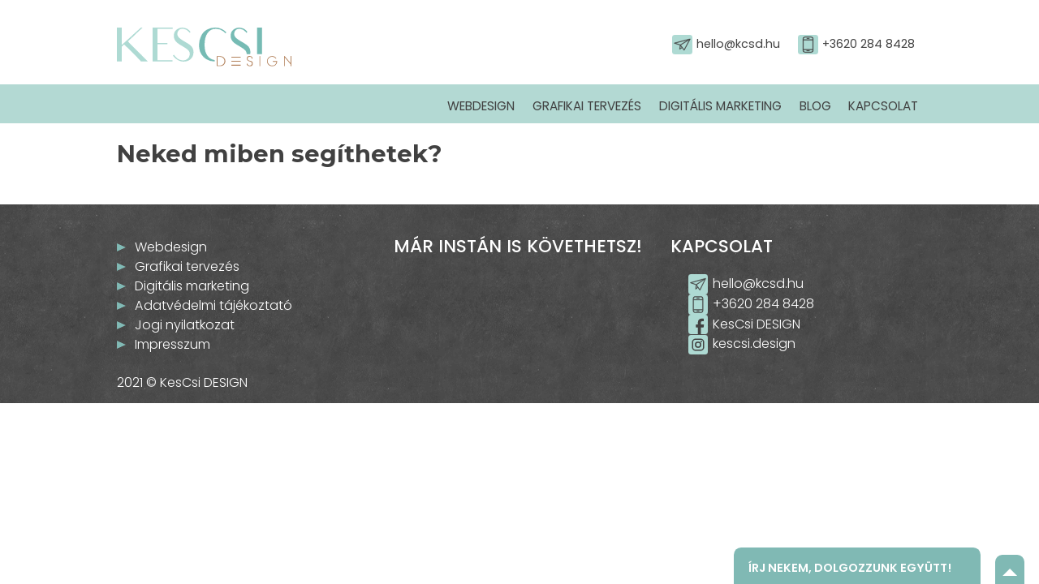

--- FILE ---
content_type: text/html; charset=UTF-8
request_url: https://kescsidesign.hu/szolgaltatasok/
body_size: 10921
content:
<!DOCTYPE html>
<html lang="hu">
    
    
</html>

<head>
    <meta charset="UTF-8">
    <meta name="viewport" content="width=device-width">
    <link rel="stylesheet" type="text/css" href="https://kescsidesign.hu/wp-content/themes/egyedi_sablon/css/reset.css" />
    <link rel="stylesheet" type="text/css" href="https://kescsidesign.hu/wp-content/themes/egyedi_sablon/css/grid.css" />
    <link rel="stylesheet" type="text/css" href="https://kescsidesign.hu/wp-content/themes/egyedi_sablon/style.css" />
    <link href="https://fonts.googleapis.com/css2?family=Montserrat:wght@300;400;500;600;700;800&family=Poppins:wght@300;400;500;600&display=swap" rel="stylesheet">
    <meta property="og:title" content="Neked miben segíthetek?" />
	<meta property="og:url" content="https://kescsidesign.hu/szolgaltatasok/" />
	<meta property="og:image" content="" />
	<meta property="og:type" content="website" />
	<meta property="og:site_name" content="KesCsi DESIGN" />
	<meta property="og:description" content="" />
	<meta property="og:locale" content="hu_HU" />
    <title>Neked miben segíthetek? &#x2d; KesCsi DESIGN</title>

<!-- The SEO Framework by Sybre Waaijer -->
<meta name="robots" content="max-snippet:-1,max-image-preview:standard,max-video-preview:-1" />
<meta property="og:image" content="https://kescsidesign.hu/wp-content/uploads/2021/04/cropped-favicon.png" />
<meta property="og:image:width" content="512" />
<meta property="og:image:height" content="512" />
<meta property="og:locale" content="hu_HU" />
<meta property="og:type" content="website" />
<meta property="og:title" content="Neked miben segíthetek? &#x2d; KesCsi DESIGN" />
<meta property="og:url" content="https://kescsidesign.hu/szolgaltatasok/" />
<meta property="og:site_name" content="KesCsi DESIGN" />
<meta name="twitter:card" content="summary_large_image" />
<meta name="twitter:title" content="Neked miben segíthetek? &#x2d; KesCsi DESIGN" />
<meta name="twitter:image" content="https://kescsidesign.hu/wp-content/uploads/2021/04/cropped-favicon.png" />
<link rel="canonical" href="https://kescsidesign.hu/szolgaltatasok/" />
<script type="application/ld+json">{"@context":"https://schema.org","@type":"BreadcrumbList","itemListElement":[{"@type":"ListItem","position":1,"item":{"@id":"https://kescsidesign.hu/","name":"KesCsi DESIGN"}},{"@type":"ListItem","position":2,"item":{"@id":"https://kescsidesign.hu/szolgaltatasok/","name":"Neked miben seg\u00edthetek?"}}]}</script>
<!-- / The SEO Framework by Sybre Waaijer | 6.14ms meta | 18.64ms boot -->

<link rel='dns-prefetch' href='//code.jquery.com' />
<link rel='dns-prefetch' href='//s.w.org' />
<link rel="alternate" type="application/rss+xml" title="KesCsi DESIGN &raquo; hírcsatorna" href="https://kescsidesign.hu/feed/" />
<link rel="alternate" type="application/rss+xml" title="KesCsi DESIGN &raquo; hozzászólás hírcsatorna" href="https://kescsidesign.hu/comments/feed/" />
		<!-- This site uses the Google Analytics by ExactMetrics plugin v7.14.2 - Using Analytics tracking - https://www.exactmetrics.com/ -->
							<script src="//www.googletagmanager.com/gtag/js?id=UA-145792017-19"  data-cfasync="false" data-wpfc-render="false" type="text/javascript" async></script>
			<script data-cfasync="false" data-wpfc-render="false" type="text/javascript">
				var em_version = '7.14.2';
				var em_track_user = true;
				var em_no_track_reason = '';
				
								var disableStrs = [
															'ga-disable-UA-145792017-19',
									];

				/* Function to detect opted out users */
				function __gtagTrackerIsOptedOut() {
					for (var index = 0; index < disableStrs.length; index++) {
						if (document.cookie.indexOf(disableStrs[index] + '=true') > -1) {
							return true;
						}
					}

					return false;
				}

				/* Disable tracking if the opt-out cookie exists. */
				if (__gtagTrackerIsOptedOut()) {
					for (var index = 0; index < disableStrs.length; index++) {
						window[disableStrs[index]] = true;
					}
				}

				/* Opt-out function */
				function __gtagTrackerOptout() {
					for (var index = 0; index < disableStrs.length; index++) {
						document.cookie = disableStrs[index] + '=true; expires=Thu, 31 Dec 2099 23:59:59 UTC; path=/';
						window[disableStrs[index]] = true;
					}
				}

				if ('undefined' === typeof gaOptout) {
					function gaOptout() {
						__gtagTrackerOptout();
					}
				}
								window.dataLayer = window.dataLayer || [];

				window.ExactMetricsDualTracker = {
					helpers: {},
					trackers: {},
				};
				if (em_track_user) {
					function __gtagDataLayer() {
						dataLayer.push(arguments);
					}

					function __gtagTracker(type, name, parameters) {
						if (!parameters) {
							parameters = {};
						}

						if (parameters.send_to) {
							__gtagDataLayer.apply(null, arguments);
							return;
						}

						if (type === 'event') {
							
														parameters.send_to = exactmetrics_frontend.ua;
							__gtagDataLayer(type, name, parameters);
													} else {
							__gtagDataLayer.apply(null, arguments);
						}
					}

					__gtagTracker('js', new Date());
					__gtagTracker('set', {
						'developer_id.dNDMyYj': true,
											});
															__gtagTracker('config', 'UA-145792017-19', {"forceSSL":"true","link_attribution":"true"} );
										window.gtag = __gtagTracker;										(function () {
						/* https://developers.google.com/analytics/devguides/collection/analyticsjs/ */
						/* ga and __gaTracker compatibility shim. */
						var noopfn = function () {
							return null;
						};
						var newtracker = function () {
							return new Tracker();
						};
						var Tracker = function () {
							return null;
						};
						var p = Tracker.prototype;
						p.get = noopfn;
						p.set = noopfn;
						p.send = function () {
							var args = Array.prototype.slice.call(arguments);
							args.unshift('send');
							__gaTracker.apply(null, args);
						};
						var __gaTracker = function () {
							var len = arguments.length;
							if (len === 0) {
								return;
							}
							var f = arguments[len - 1];
							if (typeof f !== 'object' || f === null || typeof f.hitCallback !== 'function') {
								if ('send' === arguments[0]) {
									var hitConverted, hitObject = false, action;
									if ('event' === arguments[1]) {
										if ('undefined' !== typeof arguments[3]) {
											hitObject = {
												'eventAction': arguments[3],
												'eventCategory': arguments[2],
												'eventLabel': arguments[4],
												'value': arguments[5] ? arguments[5] : 1,
											}
										}
									}
									if ('pageview' === arguments[1]) {
										if ('undefined' !== typeof arguments[2]) {
											hitObject = {
												'eventAction': 'page_view',
												'page_path': arguments[2],
											}
										}
									}
									if (typeof arguments[2] === 'object') {
										hitObject = arguments[2];
									}
									if (typeof arguments[5] === 'object') {
										Object.assign(hitObject, arguments[5]);
									}
									if ('undefined' !== typeof arguments[1].hitType) {
										hitObject = arguments[1];
										if ('pageview' === hitObject.hitType) {
											hitObject.eventAction = 'page_view';
										}
									}
									if (hitObject) {
										action = 'timing' === arguments[1].hitType ? 'timing_complete' : hitObject.eventAction;
										hitConverted = mapArgs(hitObject);
										__gtagTracker('event', action, hitConverted);
									}
								}
								return;
							}

							function mapArgs(args) {
								var arg, hit = {};
								var gaMap = {
									'eventCategory': 'event_category',
									'eventAction': 'event_action',
									'eventLabel': 'event_label',
									'eventValue': 'event_value',
									'nonInteraction': 'non_interaction',
									'timingCategory': 'event_category',
									'timingVar': 'name',
									'timingValue': 'value',
									'timingLabel': 'event_label',
									'page': 'page_path',
									'location': 'page_location',
									'title': 'page_title',
								};
								for (arg in args) {
																		if (!(!args.hasOwnProperty(arg) || !gaMap.hasOwnProperty(arg))) {
										hit[gaMap[arg]] = args[arg];
									} else {
										hit[arg] = args[arg];
									}
								}
								return hit;
							}

							try {
								f.hitCallback();
							} catch (ex) {
							}
						};
						__gaTracker.create = newtracker;
						__gaTracker.getByName = newtracker;
						__gaTracker.getAll = function () {
							return [];
						};
						__gaTracker.remove = noopfn;
						__gaTracker.loaded = true;
						window['__gaTracker'] = __gaTracker;
					})();
									} else {
										console.log("");
					(function () {
						function __gtagTracker() {
							return null;
						}

						window['__gtagTracker'] = __gtagTracker;
						window['gtag'] = __gtagTracker;
					})();
									}
			</script>
				<!-- / Google Analytics by ExactMetrics -->
		<script type="text/javascript">
window._wpemojiSettings = {"baseUrl":"https:\/\/s.w.org\/images\/core\/emoji\/14.0.0\/72x72\/","ext":".png","svgUrl":"https:\/\/s.w.org\/images\/core\/emoji\/14.0.0\/svg\/","svgExt":".svg","source":{"concatemoji":"https:\/\/kescsidesign.hu\/wp-includes\/js\/wp-emoji-release.min.js?ver=6.0.2"}};
/*! This file is auto-generated */
!function(e,a,t){var n,r,o,i=a.createElement("canvas"),p=i.getContext&&i.getContext("2d");function s(e,t){var a=String.fromCharCode,e=(p.clearRect(0,0,i.width,i.height),p.fillText(a.apply(this,e),0,0),i.toDataURL());return p.clearRect(0,0,i.width,i.height),p.fillText(a.apply(this,t),0,0),e===i.toDataURL()}function c(e){var t=a.createElement("script");t.src=e,t.defer=t.type="text/javascript",a.getElementsByTagName("head")[0].appendChild(t)}for(o=Array("flag","emoji"),t.supports={everything:!0,everythingExceptFlag:!0},r=0;r<o.length;r++)t.supports[o[r]]=function(e){if(!p||!p.fillText)return!1;switch(p.textBaseline="top",p.font="600 32px Arial",e){case"flag":return s([127987,65039,8205,9895,65039],[127987,65039,8203,9895,65039])?!1:!s([55356,56826,55356,56819],[55356,56826,8203,55356,56819])&&!s([55356,57332,56128,56423,56128,56418,56128,56421,56128,56430,56128,56423,56128,56447],[55356,57332,8203,56128,56423,8203,56128,56418,8203,56128,56421,8203,56128,56430,8203,56128,56423,8203,56128,56447]);case"emoji":return!s([129777,127995,8205,129778,127999],[129777,127995,8203,129778,127999])}return!1}(o[r]),t.supports.everything=t.supports.everything&&t.supports[o[r]],"flag"!==o[r]&&(t.supports.everythingExceptFlag=t.supports.everythingExceptFlag&&t.supports[o[r]]);t.supports.everythingExceptFlag=t.supports.everythingExceptFlag&&!t.supports.flag,t.DOMReady=!1,t.readyCallback=function(){t.DOMReady=!0},t.supports.everything||(n=function(){t.readyCallback()},a.addEventListener?(a.addEventListener("DOMContentLoaded",n,!1),e.addEventListener("load",n,!1)):(e.attachEvent("onload",n),a.attachEvent("onreadystatechange",function(){"complete"===a.readyState&&t.readyCallback()})),(e=t.source||{}).concatemoji?c(e.concatemoji):e.wpemoji&&e.twemoji&&(c(e.twemoji),c(e.wpemoji)))}(window,document,window._wpemojiSettings);
</script>
<style type="text/css">
img.wp-smiley,
img.emoji {
	display: inline !important;
	border: none !important;
	box-shadow: none !important;
	height: 1em !important;
	width: 1em !important;
	margin: 0 0.07em !important;
	vertical-align: -0.1em !important;
	background: none !important;
	padding: 0 !important;
}
</style>
	<link rel='stylesheet' id='wp-block-library-css'  href='https://kescsidesign.hu/wp-includes/css/dist/block-library/style.min.css?ver=6.0.2' type='text/css' media='all' />
<style id='global-styles-inline-css' type='text/css'>
body{--wp--preset--color--black: #000000;--wp--preset--color--cyan-bluish-gray: #abb8c3;--wp--preset--color--white: #ffffff;--wp--preset--color--pale-pink: #f78da7;--wp--preset--color--vivid-red: #cf2e2e;--wp--preset--color--luminous-vivid-orange: #ff6900;--wp--preset--color--luminous-vivid-amber: #fcb900;--wp--preset--color--light-green-cyan: #7bdcb5;--wp--preset--color--vivid-green-cyan: #00d084;--wp--preset--color--pale-cyan-blue: #8ed1fc;--wp--preset--color--vivid-cyan-blue: #0693e3;--wp--preset--color--vivid-purple: #9b51e0;--wp--preset--gradient--vivid-cyan-blue-to-vivid-purple: linear-gradient(135deg,rgba(6,147,227,1) 0%,rgb(155,81,224) 100%);--wp--preset--gradient--light-green-cyan-to-vivid-green-cyan: linear-gradient(135deg,rgb(122,220,180) 0%,rgb(0,208,130) 100%);--wp--preset--gradient--luminous-vivid-amber-to-luminous-vivid-orange: linear-gradient(135deg,rgba(252,185,0,1) 0%,rgba(255,105,0,1) 100%);--wp--preset--gradient--luminous-vivid-orange-to-vivid-red: linear-gradient(135deg,rgba(255,105,0,1) 0%,rgb(207,46,46) 100%);--wp--preset--gradient--very-light-gray-to-cyan-bluish-gray: linear-gradient(135deg,rgb(238,238,238) 0%,rgb(169,184,195) 100%);--wp--preset--gradient--cool-to-warm-spectrum: linear-gradient(135deg,rgb(74,234,220) 0%,rgb(151,120,209) 20%,rgb(207,42,186) 40%,rgb(238,44,130) 60%,rgb(251,105,98) 80%,rgb(254,248,76) 100%);--wp--preset--gradient--blush-light-purple: linear-gradient(135deg,rgb(255,206,236) 0%,rgb(152,150,240) 100%);--wp--preset--gradient--blush-bordeaux: linear-gradient(135deg,rgb(254,205,165) 0%,rgb(254,45,45) 50%,rgb(107,0,62) 100%);--wp--preset--gradient--luminous-dusk: linear-gradient(135deg,rgb(255,203,112) 0%,rgb(199,81,192) 50%,rgb(65,88,208) 100%);--wp--preset--gradient--pale-ocean: linear-gradient(135deg,rgb(255,245,203) 0%,rgb(182,227,212) 50%,rgb(51,167,181) 100%);--wp--preset--gradient--electric-grass: linear-gradient(135deg,rgb(202,248,128) 0%,rgb(113,206,126) 100%);--wp--preset--gradient--midnight: linear-gradient(135deg,rgb(2,3,129) 0%,rgb(40,116,252) 100%);--wp--preset--duotone--dark-grayscale: url('#wp-duotone-dark-grayscale');--wp--preset--duotone--grayscale: url('#wp-duotone-grayscale');--wp--preset--duotone--purple-yellow: url('#wp-duotone-purple-yellow');--wp--preset--duotone--blue-red: url('#wp-duotone-blue-red');--wp--preset--duotone--midnight: url('#wp-duotone-midnight');--wp--preset--duotone--magenta-yellow: url('#wp-duotone-magenta-yellow');--wp--preset--duotone--purple-green: url('#wp-duotone-purple-green');--wp--preset--duotone--blue-orange: url('#wp-duotone-blue-orange');--wp--preset--font-size--small: 13px;--wp--preset--font-size--medium: 20px;--wp--preset--font-size--large: 36px;--wp--preset--font-size--x-large: 42px;}.has-black-color{color: var(--wp--preset--color--black) !important;}.has-cyan-bluish-gray-color{color: var(--wp--preset--color--cyan-bluish-gray) !important;}.has-white-color{color: var(--wp--preset--color--white) !important;}.has-pale-pink-color{color: var(--wp--preset--color--pale-pink) !important;}.has-vivid-red-color{color: var(--wp--preset--color--vivid-red) !important;}.has-luminous-vivid-orange-color{color: var(--wp--preset--color--luminous-vivid-orange) !important;}.has-luminous-vivid-amber-color{color: var(--wp--preset--color--luminous-vivid-amber) !important;}.has-light-green-cyan-color{color: var(--wp--preset--color--light-green-cyan) !important;}.has-vivid-green-cyan-color{color: var(--wp--preset--color--vivid-green-cyan) !important;}.has-pale-cyan-blue-color{color: var(--wp--preset--color--pale-cyan-blue) !important;}.has-vivid-cyan-blue-color{color: var(--wp--preset--color--vivid-cyan-blue) !important;}.has-vivid-purple-color{color: var(--wp--preset--color--vivid-purple) !important;}.has-black-background-color{background-color: var(--wp--preset--color--black) !important;}.has-cyan-bluish-gray-background-color{background-color: var(--wp--preset--color--cyan-bluish-gray) !important;}.has-white-background-color{background-color: var(--wp--preset--color--white) !important;}.has-pale-pink-background-color{background-color: var(--wp--preset--color--pale-pink) !important;}.has-vivid-red-background-color{background-color: var(--wp--preset--color--vivid-red) !important;}.has-luminous-vivid-orange-background-color{background-color: var(--wp--preset--color--luminous-vivid-orange) !important;}.has-luminous-vivid-amber-background-color{background-color: var(--wp--preset--color--luminous-vivid-amber) !important;}.has-light-green-cyan-background-color{background-color: var(--wp--preset--color--light-green-cyan) !important;}.has-vivid-green-cyan-background-color{background-color: var(--wp--preset--color--vivid-green-cyan) !important;}.has-pale-cyan-blue-background-color{background-color: var(--wp--preset--color--pale-cyan-blue) !important;}.has-vivid-cyan-blue-background-color{background-color: var(--wp--preset--color--vivid-cyan-blue) !important;}.has-vivid-purple-background-color{background-color: var(--wp--preset--color--vivid-purple) !important;}.has-black-border-color{border-color: var(--wp--preset--color--black) !important;}.has-cyan-bluish-gray-border-color{border-color: var(--wp--preset--color--cyan-bluish-gray) !important;}.has-white-border-color{border-color: var(--wp--preset--color--white) !important;}.has-pale-pink-border-color{border-color: var(--wp--preset--color--pale-pink) !important;}.has-vivid-red-border-color{border-color: var(--wp--preset--color--vivid-red) !important;}.has-luminous-vivid-orange-border-color{border-color: var(--wp--preset--color--luminous-vivid-orange) !important;}.has-luminous-vivid-amber-border-color{border-color: var(--wp--preset--color--luminous-vivid-amber) !important;}.has-light-green-cyan-border-color{border-color: var(--wp--preset--color--light-green-cyan) !important;}.has-vivid-green-cyan-border-color{border-color: var(--wp--preset--color--vivid-green-cyan) !important;}.has-pale-cyan-blue-border-color{border-color: var(--wp--preset--color--pale-cyan-blue) !important;}.has-vivid-cyan-blue-border-color{border-color: var(--wp--preset--color--vivid-cyan-blue) !important;}.has-vivid-purple-border-color{border-color: var(--wp--preset--color--vivid-purple) !important;}.has-vivid-cyan-blue-to-vivid-purple-gradient-background{background: var(--wp--preset--gradient--vivid-cyan-blue-to-vivid-purple) !important;}.has-light-green-cyan-to-vivid-green-cyan-gradient-background{background: var(--wp--preset--gradient--light-green-cyan-to-vivid-green-cyan) !important;}.has-luminous-vivid-amber-to-luminous-vivid-orange-gradient-background{background: var(--wp--preset--gradient--luminous-vivid-amber-to-luminous-vivid-orange) !important;}.has-luminous-vivid-orange-to-vivid-red-gradient-background{background: var(--wp--preset--gradient--luminous-vivid-orange-to-vivid-red) !important;}.has-very-light-gray-to-cyan-bluish-gray-gradient-background{background: var(--wp--preset--gradient--very-light-gray-to-cyan-bluish-gray) !important;}.has-cool-to-warm-spectrum-gradient-background{background: var(--wp--preset--gradient--cool-to-warm-spectrum) !important;}.has-blush-light-purple-gradient-background{background: var(--wp--preset--gradient--blush-light-purple) !important;}.has-blush-bordeaux-gradient-background{background: var(--wp--preset--gradient--blush-bordeaux) !important;}.has-luminous-dusk-gradient-background{background: var(--wp--preset--gradient--luminous-dusk) !important;}.has-pale-ocean-gradient-background{background: var(--wp--preset--gradient--pale-ocean) !important;}.has-electric-grass-gradient-background{background: var(--wp--preset--gradient--electric-grass) !important;}.has-midnight-gradient-background{background: var(--wp--preset--gradient--midnight) !important;}.has-small-font-size{font-size: var(--wp--preset--font-size--small) !important;}.has-medium-font-size{font-size: var(--wp--preset--font-size--medium) !important;}.has-large-font-size{font-size: var(--wp--preset--font-size--large) !important;}.has-x-large-font-size{font-size: var(--wp--preset--font-size--x-large) !important;}
</style>
<link rel='stylesheet' id='uaf_client_css-css'  href='https://kescsidesign.hu/wp-content/uploads/useanyfont/uaf.css?ver=1682747011' type='text/css' media='all' />
<link rel='stylesheet' id='tablepress-default-css'  href='https://kescsidesign.hu/wp-content/plugins/tablepress/css/build/default.css?ver=2.1.2' type='text/css' media='all' />
<script type='text/javascript' src='https://kescsidesign.hu/wp-content/plugins/google-analytics-dashboard-for-wp/assets/js/frontend-gtag.min.js?ver=7.14.2' id='exactmetrics-frontend-script-js'></script>
<script data-cfasync="false" data-wpfc-render="false" type="text/javascript" id='exactmetrics-frontend-script-js-extra'>/* <![CDATA[ */
var exactmetrics_frontend = {"js_events_tracking":"true","download_extensions":"doc,pdf,ppt,zip,xls,docx,pptx,xlsx","inbound_paths":"[{\"path\":\"\\\/go\\\/\",\"label\":\"affiliate\"},{\"path\":\"\\\/recommend\\\/\",\"label\":\"affiliate\"}]","home_url":"https:\/\/kescsidesign.hu","hash_tracking":"false","ua":"UA-145792017-19","v4_id":""};/* ]]> */
</script>
<script type='text/javascript' src='https://kescsidesign.hu/wp-includes/js/jquery/jquery.min.js?ver=3.6.0' id='jquery-core-js'></script>
<script type='text/javascript' src='https://kescsidesign.hu/wp-includes/js/jquery/jquery-migrate.min.js?ver=3.3.2' id='jquery-migrate-js'></script>
<link rel="https://api.w.org/" href="https://kescsidesign.hu/wp-json/" /><link rel="alternate" type="application/json" href="https://kescsidesign.hu/wp-json/wp/v2/pages/126" /><link rel="EditURI" type="application/rsd+xml" title="RSD" href="https://kescsidesign.hu/xmlrpc.php?rsd" />
<link rel="wlwmanifest" type="application/wlwmanifest+xml" href="https://kescsidesign.hu/wp-includes/wlwmanifest.xml" /> 
<link rel="alternate" type="application/json+oembed" href="https://kescsidesign.hu/wp-json/oembed/1.0/embed?url=https%3A%2F%2Fkescsidesign.hu%2Fszolgaltatasok%2F" />
<link rel="alternate" type="text/xml+oembed" href="https://kescsidesign.hu/wp-json/oembed/1.0/embed?url=https%3A%2F%2Fkescsidesign.hu%2Fszolgaltatasok%2F&#038;format=xml" />
<meta name="generator" content="Powered by WPBakery Page Builder - drag and drop page builder for WordPress."/>
<link rel="icon" href="https://kescsidesign.hu/wp-content/uploads/2021/04/cropped-favicon-32x32.png" sizes="32x32" />
<link rel="icon" href="https://kescsidesign.hu/wp-content/uploads/2021/04/cropped-favicon-192x192.png" sizes="192x192" />
<link rel="apple-touch-icon" href="https://kescsidesign.hu/wp-content/uploads/2021/04/cropped-favicon-180x180.png" />
<meta name="msapplication-TileImage" content="https://kescsidesign.hu/wp-content/uploads/2021/04/cropped-favicon-270x270.png" />
<noscript><style> .wpb_animate_when_almost_visible { opacity: 1; }</style></noscript>    <!-- Facebook Pixel Code -->
    <script>
        ! function(f, b, e, v, n, t, s) {
            if (f.fbq) return;
            n = f.fbq = function() {
                n.callMethod ?
                    n.callMethod.apply(n, arguments) : n.queue.push(arguments)
            };
            if (!f._fbq) f._fbq = n;
            n.push = n;
            n.loaded = !0;
            n.version = '2.0';
            n.queue = [];
            t = b.createElement(e);
            t.async = !0;
            t.src = v;
            s = b.getElementsByTagName(e)[0];
            s.parentNode.insertBefore(t, s)
        }(window, document, 'script',
            'https://connect.facebook.net/en_US/fbevents.js');
        fbq('init', '982078485288798');
        fbq('track', 'PageView');

    </script>
    <noscript>
        <img height="1" width="1" src="https://www.facebook.com/tr?id=982078485288798&ev=PageView
&noscript=1" />
    </noscript>
    <!-- End Facebook Pixel Code -->
    <!-- Global site tag (gtag.js) - Google Analytics -->
    <script async src="https://www.googletagmanager.com/gtag/js?id=G-973XR613SB"></script>
    <script>
        window.dataLayer = window.dataLayer || [];

        function gtag() {
            dataLayer.push(arguments);
        }
        gtag('js', new Date());

        gtag('config', 'G-973XR613SB');

    </script>
</head>

<body class="page-template-default page page-id-126 page-parent wpb-js-composer js-comp-ver-6.1 vc_responsive">
    <header>
        <div class="content-box">
            <div id="header-top">
                <div id="logo">
                    <a href="/"><img src="https://kescsidesign.hu/wp-content/themes/egyedi_sablon/img/logo.svg" alt="KesCsi DESIGN logo"></a>
                </div>
                <div id="top-contact">			<div class="textwidget"><ul>
<li class="email"><a href="mailto:hello@kcsd.hu">hello@kcsd.hu</a></li>
<li class="phone"><a href="tel:+36202848428">+3620 284 8428</a></li>
</ul>
</div>
		</div>            </div>
        </div>

        <div id="main-menu">
            <div class="content-box">
                <div id="hamburger">
                    <div class="bar1"></div>
                    <div class="bar2"></div>
                    <div class="bar3"></div>
                </div>
                <div class="menu-main-menu-container"><ul id="menu-main-menu" class="menu"><li id="menu-item-191" class="menu-item menu-item-type-post_type menu-item-object-page menu-item-191"><a href="https://kescsidesign.hu/szolgaltatasok/webdesign/">Webdesign</a></li>
<li id="menu-item-190" class="menu-item menu-item-type-post_type menu-item-object-page menu-item-190"><a href="https://kescsidesign.hu/szolgaltatasok/grafikai-tervezes/">Grafikai tervezés</a></li>
<li id="menu-item-189" class="menu-item menu-item-type-post_type menu-item-object-page menu-item-189"><a href="https://kescsidesign.hu/szolgaltatasok/digitalis-marketing/">Digitális marketing</a></li>
<li id="menu-item-295" class="menu-item menu-item-type-taxonomy menu-item-object-category menu-item-295"><a href="https://kescsidesign.hu/category/blog/">Blog</a></li>
<li id="menu-item-188" class="menu-item menu-item-type-post_type menu-item-object-page menu-item-188"><a href="https://kescsidesign.hu/kapcsolat/">Kapcsolat</a></li>
</ul></div>            </div>

        </div>
    </header>

<main>
    <div class="content-box">
        <h1>Neked miben segíthetek?</h1>
                                             </div>
</main>

<div id="contact-box">
    <h4>Írj nekem, dolgozzunk együtt!</h4>
    <div class="caldera-grid" id="caldera_form_1" data-cf-ver="1.8.11" data-cf-form-id="CF606cde7b8d2fc"><div id="caldera_notices_1" data-spinner="https://kescsidesign.hu/wp-admin/images/spinner.gif"></div><form data-instance="1" class="CF606cde7b8d2fc caldera_forms_form cfajax-trigger" method="POST" enctype="multipart/form-data" id="CF606cde7b8d2fc_1" data-form-id="CF606cde7b8d2fc" aria-label="Kapcsolatelv&eacute;teli űrlap" data-target="#caldera_notices_1" data-template="#cfajax_CF606cde7b8d2fc-tmpl" data-cfajax="CF606cde7b8d2fc" data-load-element="_parent" data-load-class="cf_processing" data-post-disable="0" data-action="cf_process_ajax_submit" data-request="https://kescsidesign.hu/cf-api/CF606cde7b8d2fc" data-hiderows="true">
<input type="hidden" id="_cf_verify_CF606cde7b8d2fc" name="_cf_verify" value="41270c991b"  data-nonce-time="1769771035" /><input type="hidden" name="_wp_http_referer" value="/szolgaltatasok/" /><div id="cf2-CF606cde7b8d2fc_1"></div><input type="hidden" name="_cf_frm_id" value="CF606cde7b8d2fc">
<input type="hidden" name="_cf_frm_ct" value="1">
<input type="hidden" name="cfajax" value="CF606cde7b8d2fc">
<input type="hidden" name="_cf_cr_pst" value="126">
<div class="hide" style="display:none; overflow:hidden;height:0;width:0;">
<label>Company</label><input type="text" name="company" value="" autocomplete="off">
</div><div id="CF606cde7b8d2fc_1-row-1"  class="row  first_row"><div  class="col-sm-12  single"><div data-field-wrapper="fld_8768091" class="form-group" id="fld_8768091_1-wrap">
	<label id="fld_8768091Label" for="fld_8768091_1" class="control-label screen-reader-text sr-only">Neved:</label>
	<div class="">
		<input placeholder="Neved:"  required type="text" data-field="fld_8768091" class=" form-control" id="fld_8768091_1" name="fld_8768091" value="" data-type="text" aria-required="true"   aria-labelledby="fld_8768091Label" >			</div>
</div>
<div data-field-wrapper="fld_6009157" class="form-group" id="fld_6009157_1-wrap">
	<label id="fld_6009157Label" for="fld_6009157_1" class="control-label screen-reader-text sr-only">E-mail címed:</label>
	<div class="">
		<input placeholder="E-mail címed:"  required type="email" data-field="fld_6009157" class=" form-control" id="fld_6009157_1" name="fld_6009157" value="" data-type="email" aria-required="true"   aria-labelledby="fld_6009157Label" >			</div>
</div>
<div data-field-wrapper="fld_6061558" class="form-group" id="fld_6061558_1-wrap">
	<label id="fld_6061558Label" for="fld_6061558_1" class="control-label screen-reader-text sr-only">Telefonszámod:</label>
	<div class="">
		<input placeholder="Telefonszámod:" data-inputmask="'mask': '+99 99 999 9999'"   type="phone" data-field="fld_6061558" class=" form-control" id="fld_6061558_1" name="fld_6061558" value="" data-type="phone"   aria-labelledby="fld_6061558Label" >			</div>
</div>
</div></div><div id="CF606cde7b8d2fc_1-row-2"  class="row "><div  class="col-sm-12  single"><div data-field-wrapper="fld_7683514" class="form-group" id="fld_7683514_1-wrap">
	<label id="fld_7683514Label" for="fld_7683514_1" class="control-label screen-reader-text sr-only">Miben tudok segíteni?</label>
	<div class="">
		<textarea name="fld_7683514" value="" data-field="fld_7683514" class="form-control" id="fld_7683514_1" rows="7" placeholder="Miben tudok segíteni?"  required="required"  aria-labelledby="fld_7683514Label" ></textarea>
			</div>
</div>
</div></div><div id="CF606cde7b8d2fc_1-row-3"  class="row  last_row"><div  class="col-sm-12  single"><div data-field-wrapper="fld_6412588" class="form-group" id="fld_6412588_1-wrap">
<label id="fld_6412588Label" for="fld_6412588_1" class="control-label">Kérjük igazolja magát <span aria-hidden="true" role="presentation" class="field_required" style="color:#ee0000;">*</span></label>


<div class="">

<input   required type="hidden" data-field="fld_6412588" class=" form-control" id="fld_6412588_1" name="fld_6412588" value="" data-type="recaptcha" aria-required="true"   aria-labelledby="fld_6412588Label" >
	<div id="capfld_6412588_1" class="g-recaptcha" data-sitekey="6Leh0MglAAAAAODsQiaYbi-Fzsgr8wMJ6EF9G-qF" ></div>


</div>

</div>
<div data-field-wrapper="fld_7908577" class="form-group" id="fld_7908577_1-wrap">
<div class="">
	<input  class="btn btn-default" type="submit" name="fld_7908577" id="fld_7908577_1" value="Elküldöm" data-field="fld_7908577"  >
</div>
</div>
	<input class="button_trigger_1" type="hidden" name="fld_7908577" id="fld_7908577_1_btn" value="" data-field="fld_7908577"  />
</div></div></form>
</div>
</div>
<footer> 
    
    <div class="content-box">
            <div class="column-3">
                
                <div class="footer-box"><div class="menu-footer-menu-container"><ul id="menu-footer-menu" class="menu"><li id="menu-item-197" class="menu-item menu-item-type-post_type menu-item-object-page menu-item-197"><a href="https://kescsidesign.hu/szolgaltatasok/webdesign/">Webdesign</a></li>
<li id="menu-item-196" class="menu-item menu-item-type-post_type menu-item-object-page menu-item-196"><a href="https://kescsidesign.hu/szolgaltatasok/grafikai-tervezes/">Grafikai tervezés</a></li>
<li id="menu-item-195" class="menu-item menu-item-type-post_type menu-item-object-page menu-item-195"><a href="https://kescsidesign.hu/szolgaltatasok/digitalis-marketing/">Digitális marketing</a></li>
<li id="menu-item-192" class="menu-item menu-item-type-post_type menu-item-object-page menu-item-192"><a href="https://kescsidesign.hu/adatvedelmi-tajekoztato/">Adatvédelmi tájékoztató</a></li>
<li id="menu-item-194" class="menu-item menu-item-type-post_type menu-item-object-page menu-item-194"><a href="https://kescsidesign.hu/jogi-nyilatkozat/">Jogi nyilatkozat</a></li>
<li id="menu-item-193" class="menu-item menu-item-type-post_type menu-item-object-page menu-item-193"><a href="https://kescsidesign.hu/impresszum/">Impresszum</a></li>
</ul></div></div><div class="footer-box"><h3>Már Instán is követhetsz!</h3>      <style>
        #insta-gallery-feed-1728160308 .insta-gallery-list {margin: 0 -5px;}#insta-gallery-feed-1728160308 .insta-gallery-list .insta-gallery-item {padding: 5px;}#insta-gallery-feed-1728160308 .insta-gallery-list .insta-gallery-item .insta-gallery-image-wrap .insta-gallery-image-mask {background-color: #000000;}#insta-gallery-feed-1728160308 .insta-gallery-actions .insta-gallery-button {background-color: #80b9b4;}#insta-gallery-feed-1728160308 .info .follow {color: #80b9b4!important;}      </style>
<div id="insta-gallery-feed-1728160308" class="insta-gallery-feed insta-gallery-square" data-feed="{&quot;id&quot;:&quot;1&quot;,&quot;order&quot;:&quot;2&quot;,&quot;username&quot;:&quot;17841445521585169&quot;,&quot;type&quot;:&quot;username&quot;,&quot;tag&quot;:&quot;wordpress&quot;,&quot;order_by&quot;:&quot;top_media&quot;,&quot;layout&quot;:&quot;gallery&quot;,&quot;limit&quot;:&quot;3&quot;,&quot;columns&quot;:&quot;3&quot;,&quot;resolution&quot;:&quot;standard&quot;,&quot;lazy&quot;:false,&quot;spacing&quot;:5,&quot;highlight&quot;:[&quot;1&quot;,&quot;3&quot;,&quot;5&quot;],&quot;profile&quot;:{&quot;id&quot;:17841445521585169,&quot;username&quot;:&quot;&quot;,&quot;website&quot;:&quot;&quot;,&quot;biography&quot;:&quot;&quot;,&quot;name&quot;:&quot;&quot;,&quot;followers_count&quot;:0,&quot;media_count&quot;:0,&quot;profile_picture_url&quot;:&quot;http:\/\/2.gravatar.com\/avatar\/b642b4217b34b1e8d3bd915fc65c4452?s=320&amp;d=mm&amp;r=g&quot;,&quot;link&quot;:&quot;&quot;,&quot;error&quot;:1,&quot;message&quot;:&quot;Error validating access token: The session has been invalidated because the user changed their password or Facebook has changed the session for security reasons.&quot;},&quot;box&quot;:{&quot;display&quot;:false,&quot;padding&quot;:&quot;1&quot;,&quot;radius&quot;:&quot;0&quot;,&quot;background&quot;:&quot;#fefefe&quot;,&quot;profile&quot;:false,&quot;desc&quot;:&quot;&quot;,&quot;color_text&quot;:&quot;#000000&quot;},&quot;mask&quot;:{&quot;display&quot;:true,&quot;background&quot;:&quot;#000000&quot;,&quot;likes&quot;:true,&quot;comments&quot;:true},&quot;card&quot;:{&quot;display&quot;:false,&quot;radius&quot;:&quot;1&quot;,&quot;font_size&quot;:&quot;12&quot;,&quot;background&quot;:&quot;#ffffff&quot;,&quot;text_color&quot;:&quot;#000000&quot;,&quot;padding&quot;:&quot;5&quot;,&quot;info&quot;:true,&quot;length&quot;:&quot;10&quot;,&quot;caption&quot;:true},&quot;carousel&quot;:{&quot;slidespv&quot;:&quot;5&quot;,&quot;autoplay&quot;:false,&quot;autoplay_interval&quot;:&quot;3000&quot;,&quot;navarrows&quot;:true,&quot;navarrows_color&quot;:&quot;&quot;,&quot;pagination&quot;:true,&quot;pagination_color&quot;:&quot;&quot;},&quot;popup&quot;:{&quot;display&quot;:false,&quot;profile&quot;:false,&quot;caption&quot;:false,&quot;likes&quot;:false,&quot;comments&quot;:false,&quot;align&quot;:&quot;bottom&quot;},&quot;button&quot;:{&quot;display&quot;:true,&quot;text&quot;:&quot;Tov\u00e1bb az Instagramra&quot;,&quot;background&quot;:&quot;#80b9b4&quot;,&quot;background_hover&quot;:&quot;&quot;},&quot;button_load&quot;:{&quot;display&quot;:false,&quot;text&quot;:&quot;Load more...&quot;,&quot;background&quot;:&quot;&quot;,&quot;background_hover&quot;:&quot;&quot;},&quot;panel&quot;:&quot;tab_panel_feed&quot;,&quot;insta_layout&quot;:&quot;gallery&quot;,&quot;insta_box&quot;:false,&quot;insta_box-padding&quot;:&quot;1&quot;,&quot;insta_box-radius&quot;:&quot;0&quot;,&quot;insta_box-background&quot;:&quot;#fefefe&quot;,&quot;insta_box-profile&quot;:false,&quot;insta_box-desc&quot;:&quot;&quot;,&quot;insta_box-color-text&quot;:&quot;#000000&quot;,&quot;insta_button_load&quot;:false,&quot;insta_button_load-background-hover&quot;:&quot;&quot;,&quot;insta_button_load-background&quot;:&quot;&quot;,&quot;insta_button_load-text&quot;:&quot;Load more...&quot;,&quot;insta_button&quot;:true,&quot;insta_button-background-hover&quot;:&quot;&quot;,&quot;insta_button-background&quot;:&quot;#80b9b4&quot;,&quot;insta_button-text&quot;:&quot;Tov\u00e1bb az Instagramra&quot;,&quot;insta_card&quot;:false,&quot;insta_card-font-size&quot;:&quot;12&quot;,&quot;insta_card-color-text&quot;:&quot;#000000&quot;,&quot;insta_card-padding&quot;:&quot;5&quot;,&quot;insta_card-radius&quot;:&quot;1&quot;,&quot;insta_card-background&quot;:&quot;#ffffff&quot;}" data-feed_layout="gallery">
    <div class="insta-gallery-list">
  </div>
  <div class="insta-gallery-spinner"></div>    <div class="insta-gallery-actions">
    <a href="https://www.instagram.com/" target="blank" class="insta-gallery-button follow"><i class="qligg-icon-instagram-o"></i>Tovább az Instagramra</a>
  </div>
 </div></div><div class="footer-box"><h3>Kapcsolat</h3>			<div class="textwidget"><ul>
<li class="email"><code>E-mail cím:</code> <a href="mailto:hello@kcsd.hu">hello@kcsd.hu</a></li>
<li class="phone"><code>Telefonszám: </code><a href="tel:+36202848428">+3620 284 8428</a></li>
<li class="fb"><code>Facebook:</code> <a href="https://www.facebook.com/kescsidesign">KesCsi DESIGN</a></li>
<li class="insta"><code>Instagram: </code><a href="https://www.instagram.com/kescsi.design/">kescsi.design</a></li>
</ul>
</div>
		</div>            </div>
    
    

       <div id="copyright">2021 © KesCsi DESIGN</div>
    </div>
</footer> 
<link rel='stylesheet' id='cf-front-css'  href='https://kescsidesign.hu/wp-content/plugins/caldera-forms/assets/build/css/caldera-forms-front.min.css?ver=1.8.11' type='text/css' media='all' />
<link rel='stylesheet' id='cf-render-css'  href='https://kescsidesign.hu/wp-content/plugins/caldera-forms/clients/render/build/style.min.css?ver=1.8.11' type='text/css' media='all' />
<link rel='stylesheet' id='insta-gallery-css'  href='https://kescsidesign.hu/wp-content/plugins/insta-gallery/assets/frontend/css/frontend.css?ver=3.2.1' type='text/css' media='all' />
<script type='text/javascript' src='https://kescsidesign.hu/wp-content/plugins/gallery-by-supsystic/src/GridGallery/Colorbox/jquery-colorbox/jquery.colorbox.js?ver=1.14.7' id='jquery.colorbox.js-js'></script>
<script type='text/javascript' src='https://kescsidesign.hu/wp-content/plugins/gallery-by-supsystic/src/GridGallery/Colorbox/jquery-colorbox/i18n/jquery.colorbox-hu.js?ver=1.14.7' id='jquery.colorbox-hu.js-js'></script>
<script type='text/javascript' src='https://code.jquery.com/jquery-3.5.1.min.js?ver=6.0.2' id='loadjs-js'></script>
<script type='text/javascript' src='https://kescsidesign.hu/wp-content/themes/egyedi_sablon/js/custom.js?ver=6.0.2' id='my-js-js'></script>
<script type='text/javascript' src='https://kescsidesign.hu/wp-content/themes/egyedi_sablon/js/carousel.js?ver=6.0.2' id='carousel-js'></script>
<script type='text/javascript' src='https://www.google.com/recaptcha/api.js?onload=cf_recaptcha_is_ready&#038;render=explicit&#038;hl=hu_HU&#038;ver=6.0.2' id='cf-anti-spam-recapthca-lib-js'></script>
<script type='text/javascript' src='https://kescsidesign.hu/wp-content/plugins/caldera-forms/assets/build/js/jquery-baldrick.min.js?ver=1.8.11' id='cf-baldrick-js'></script>
<script type='text/javascript' src='https://kescsidesign.hu/wp-content/plugins/caldera-forms/assets/build/js/parsley.min.js?ver=1.8.11' id='cf-validator-js'></script>
<script type='text/javascript' src='https://kescsidesign.hu/wp-content/plugins/caldera-forms/assets/js/i18n/hu.js?ver=1.8.11' id='cf-validator-i18n-js'></script>
<script type='text/javascript' src='https://kescsidesign.hu/wp-includes/js/dist/vendor/regenerator-runtime.min.js?ver=0.13.9' id='regenerator-runtime-js'></script>
<script type='text/javascript' src='https://kescsidesign.hu/wp-includes/js/dist/vendor/wp-polyfill.min.js?ver=3.15.0' id='wp-polyfill-js'></script>
<script type='text/javascript' src='https://kescsidesign.hu/wp-includes/js/dist/vendor/react.min.js?ver=17.0.1' id='react-js'></script>
<script type='text/javascript' src='https://kescsidesign.hu/wp-includes/js/dist/vendor/react-dom.min.js?ver=17.0.1' id='react-dom-js'></script>
<script type='text/javascript' src='https://kescsidesign.hu/wp-includes/js/dist/dom-ready.min.js?ver=d996b53411d1533a84951212ab6ac4ff' id='wp-dom-ready-js'></script>
<script type='text/javascript' src='https://kescsidesign.hu/wp-content/plugins/caldera-forms/clients/render/build/index.min.js?ver=1.8.11' id='cf-render-js'></script>
<script type='text/javascript' id='cf-form-front-js-extra'>
/* <![CDATA[ */
var CF_API_DATA = {"rest":{"root":"https:\/\/kescsidesign.hu\/wp-json\/cf-api\/v2\/","rootV3":"https:\/\/kescsidesign.hu\/wp-json\/cf-api\/v3\/","fileUpload":"https:\/\/kescsidesign.hu\/wp-json\/cf-api\/v3\/file","tokens":{"nonce":"https:\/\/kescsidesign.hu\/wp-json\/cf-api\/v2\/tokens\/form"},"nonce":"2a689976ab"},"strings":{"cf2FileField":{"removeFile":"Remove file","defaultButtonText":"Drop files or click to select files to Upload","fileUploadError1":"Error: ","fileUploadError2":" could not be processed","invalidFiles":"These Files have been rejected : ","checkMessage":"Please check files type and size","invalidFileResponse":"Unknown File Process Error","fieldIsRequired":"Field is required","filesUnit":"bytes","maxSizeAlert":"This file is too large. Maximum size is ","wrongTypeAlert":"This file type is not allowed. Allowed types are "}},"nonce":{"field":"_cf_verify"}};
/* ]]> */
</script>
<script type='text/javascript' src='https://kescsidesign.hu/wp-content/plugins/caldera-forms/assets/build/js/caldera-forms-front.min.js?ver=1.8.11' id='cf-form-front-js'></script>
<script type='text/javascript' id='insta-gallery-js-extra'>
/* <![CDATA[ */
var qligg = {"ajax_url":"https:\/\/kescsidesign.hu\/wp-admin\/admin-ajax.php"};
/* ]]> */
</script>
<script type='text/javascript' src='https://kescsidesign.hu/wp-content/plugins/insta-gallery/assets/frontend/js/frontend.js?ver=3cdb22ea051a2fae380a7ecc49f25308' id='insta-gallery-js'></script>
<script type='text/javascript' src='https://www.google.com/recaptcha/api.js?hl=hu&#038;ver=5.1.8' id='google-recaptcha-v2-js'></script>
<script type='text/javascript' id='cf-form-front-js-extra'>
/* <![CDATA[ */
var CF_API_DATA = {"rest":{"root":"https:\/\/kescsidesign.hu\/wp-json\/cf-api\/v2\/","rootV3":"https:\/\/kescsidesign.hu\/wp-json\/cf-api\/v3\/","fileUpload":"https:\/\/kescsidesign.hu\/wp-json\/cf-api\/v3\/file","tokens":{"nonce":"https:\/\/kescsidesign.hu\/wp-json\/cf-api\/v2\/tokens\/form"},"nonce":"2a689976ab"},"strings":{"cf2FileField":{"removeFile":"Remove file","defaultButtonText":"Drop files or click to select files to Upload","fileUploadError1":"Error: ","fileUploadError2":" could not be processed","invalidFiles":"These Files have been rejected : ","checkMessage":"Please check files type and size","invalidFileResponse":"Unknown File Process Error","fieldIsRequired":"Field is required","filesUnit":"bytes","maxSizeAlert":"This file is too large. Maximum size is ","wrongTypeAlert":"This file type is not allowed. Allowed types are "}},"nonce":{"field":"_cf_verify"}};
var CFFIELD_CONFIG = {"1":{"configs":{"fld_7908577":{"type":"button","id":"fld_7908577_1","default":"","form_id":"CF606cde7b8d2fc","form_id_attr":"caldera_form_1"}},"fields":{"ids":["fld_8768091_1","fld_6009157_1","fld_6061558_1","fld_7683514_1","fld_7908577_1","fld_6412588_1"],"inputs":[{"type":"text","fieldId":"fld_8768091","id":"fld_8768091_1","options":[],"default":""},{"type":"email","fieldId":"fld_6009157","id":"fld_6009157_1","options":[],"default":""},{"type":"phone","fieldId":"fld_6061558","id":"fld_6061558_1","options":[],"default":""},{"type":"paragraph","fieldId":"fld_7683514","id":"fld_7683514_1","options":[],"default":""},{"type":"button","fieldId":"fld_7908577","id":"fld_7908577_1","options":[],"default":""},{"type":"recaptcha","fieldId":"fld_6412588","id":"fld_6412588_1","options":[],"default":""}],"groups":[],"defaults":{"fld_8768091_1":"","fld_6009157_1":"","fld_6061558_1":"","fld_7683514_1":"","fld_7908577_1":"","fld_6412588_1":""},"calcDefaults":{"fld_8768091_1":0,"fld_6009157_1":0,"fld_6061558_1":0,"fld_7683514_1":0,"fld_7908577_1":0,"fld_6412588_1":0}},"error_strings":{"mixed_protocol":"Submission URL and current URL protocols do not match. Form may not function properly."}}};
/* ]]> */
</script>

	<script>

		var cf_recaptcha_is_ready = function (){
			jQuery(document).trigger("cf-anti-init-recaptcha");
		}

		jQuery( function($){

			jQuery(document).on("cf-anti-init-recaptcha", function(){
				function init_recaptcha_fld_6412588_1(){

					var captch = $('#capfld_6412588_1');
					
						captch.empty();


						grecaptcha.render( captch[0], { "sitekey" : "6Leh0MglAAAAAODsQiaYbi-Fzsgr8wMJ6EF9G-qF", "theme" : "light" } );

						// Only load grecaptcha.execute if it's set to invisible mode.
															}

				jQuery(document).on('click', '.reset_fld_6412588_1', function(e){
					e.preventDefault();
					init_recaptcha_fld_6412588_1();
				});

				init_recaptcha_fld_6412588_1();
			});
		});

	</script>

	
<script>	
	window.addEventListener("load", function(){

		jQuery(document).on('click dblclick', '#fld_7908577_1', function( e ){
			jQuery('#fld_7908577_1_btn').val( e.type ).trigger('change');
		});

	});
</script>
<script> setTimeout(function(){window.Parsley.setLocale('hu'); }, 2000 );</script> 
</body>






--- FILE ---
content_type: text/css
request_url: https://kescsidesign.hu/wp-content/themes/egyedi_sablon/css/grid.css
body_size: 800
content:
.column-2,
.column-3,
.column-4,
.column-5,
.column-6,
.column-7,
.column-8,
.column-9 {
    display: flex;
    flex-wrap: wrap;
    margin-left: -0.91rem;
    margin-right: -0.91rem;
}

.column-2 > div,
.column-3 > div,
.column-4 > div,
.column-5 > div,
.column-6 > div,
.column-7 > div,
.column-8 > div,
.column-9 > div {
    margin-left: 0.91rem;
    margin-right: 0.91rem;
}

.row {
    display: flex;
    flex-wrap: wrap;
    margin-left: -0.91rem;
    margin-right: -0.91rem;
}

.row div[class*=col] {
    /*osztály tartalmazza a col szócskát*/
    margin-left: 0.91rem;
    margin-right: 0.91rem;
}

.card div[class*=col] {
    background: #fff;
    padding: 0.91rem;
    box-shadow: 0 1px 4px rgba(0, 0, 0, 0.2);
    border-radius: 4px;
    margin-bottom: 1.82rem;
}

.column-2 > div {
    width: calc(50% - 1.82rem);
}

.column-3 > div {
    width: calc(33.3% - 1.82rem);
}

.column-4 > div {
    width: calc(25% - 1.82rem);
}

.column-5 > div {
    width: calc(20% - 1.82rem);
}

.column-6 > div {
    width: calc(16.66667% - 1.82rem);
}

.column-7 > div {
    width: calc(14.28571% - 1.82rem);
}

.column-8 > div {
    width: calc(12.5% - 1.82rem);
}

.column-9 > div {
    width: calc(11.11111% - 1.82rem);
}

@media only screen and (min-width: 768px) and (max-width:1024px) {

    .column-2 > div {
        width: calc(50% - 1.82rem)
    }
    .column-3 > div{
   
        width: calc(33.33333333% - 1.82rem)
    }
    .column-4 > div {width: calc(50% - 1.82rem)}

    .column-5 > div,
    .column-6 > div {
        width: calc(25% - 1.82rem)
    }

    .column-7 > div {
        width: calc(20% - 1.82rem)
    }

    .column-8 > div {
        width: calc(16.66666667% - 1.82rem)
    }

    .column-9 > div {
        width: calc(14.28571429% - 1.82rem)
    }
    
}

@media only screen and (min-width: 480px) and (max-width:767px) {
    .column-2 > div {
        width: calc(100% - 1.82rem)
    }

    .column-3 > div{
   
        width: calc(100% - 1.82rem)
    }
.column-4 > div {
    width: calc(50% - 1.82rem)
}

    .column-5 > div,
    .column-6 > div {
        width: calc(33.33333333% - 1.82rem)
    }

    .column-7 > div,
    .column-8 > div {
        width: calc(25% - 1.82rem)
    }

    .column-9 > div {
        width: calc(20% - 1.82rem)
    }
}

@media only screen and (max-width:479px) {

    .column-2 > div,
    .column-3 > div,
    .column-4 > div {
        width: calc(100% - 1.82rem)
    }

    .column-5 > div,
    .column-6 > div,
    .column-7 > div,
    .column-8 > div {
        width: calc(50% - 1.82rem)
    }

    .column-9 > div {
        width: calc(33.33333333% - 1.82rem)
    }
}

.col-1-2 {
    width: calc(50% - 1.82rem)
}

.col-1-3{
    width: calc(33.33333333% - 1.82rem)
}

.col-1-4 {
    width: calc(25% - 1.82rem)
}

.col-1-5 {
    width: calc(20% - 1.82rem)
}

.col-1-6 {
    width: calc(16.66666667% - 1.82rem)
}

.col-2-3{
    width: calc(66.66666667% - 1.82rem)
}

.col-2-5 {
    width: calc(40% - 1.82rem)
}

.col-3-4 {
    width: calc(75% - 1.82rem)
}

.col-3-5 {
    width: calc(60% - 1.82rem)
}

.col-4-5 {
    width: calc(80% - 1.82rem)
}

.col-5-6 {
    width: calc(83.33333333% - 1.82rem)
}

@media screen and (max-width:767px) {

    .col-1-2,
    .one-third,
    .col-1-3,
    .col-1-4,
    .col-1-5,
    .col-1-6,
    .col-2-3,
    .two-third,
    .col-2-5,
    .col-3-4,
    .col-3-5,
    .col-4-5,
    .col-5-6 {
        width: calc(100% - 1.82rem)
    }
}
/*no-margin*/
.no-margin{
    display:flex;
}

.no-margin, .no-margin > div {
    margin: 0! important;
}


.no-margin.column-2 > div {
    width: 50%;
}

.no-margin.column-3 > div {
    width: 33.3%;
}

.no-margin.column-4 > div {
    width: 25%;
}

.no-margin.column-5 > div {
    width: 20%;
}

.no-margin.column-6 > div {
    width: 16.66667%;
}

.no-margin.column-7 > div {
    width: 14.28571%;
}

.no-margin.column-8 > div {
    width: 12.5%;
}

.no-margin.column-9 > div {
    width: 11.11111%;
}

@media only screen and (min-width: 768px) and (max-width:1024px) {

    .no-margin.column-2 > div {
        width: 100%
    }

    .no-margin.column-3 > div,
    .no-margin.column-4 > div {
        width: 33.33333333%
    }

    .no-margin.column-5 > div,
    .no-margin.column-6 > div {
        width: 25%
    }

    .no-margin.column-7 > div {
        width: 20%
    }

    .no-margin.column-8 > div {
        width: 16.66666667%
    }

    .no-margin.column-9 > div {
        width: 14.28571429%
    }
}

@media only screen and (min-width: 480px) and (max-width:767px) {
    .no-margin.column-2 > div {
        width: 100%
    }

    .no-margin.column-3 > div,
    .no-margin.column-4 > div {
        width: 50%
    }

    .no-margin.column-5 > div,
    .no-margin.column-6 > div {
        width: 33.33333333%
    }

    .no-margin.column-7 > div,
    .no-margin.column-8 > div {
        width: 25%
    }

    .no-margin.column-9 > div {
        width: 20%
    }
}

@media only screen and (max-width:479px) {

    .no-margin.column-2 > div,
    .no-margin.column-3 > div,
    .no-margin.column-4 > div {
        width: 100%
    }

    .no-margin.column-5 > div,
    .no-margin.column-6 > div,
    .no-margin.column-7 > div,
    .no-margin.column-8 > div {
        width: 50%
    }

    .no-margin.column-9 > div {
        width: 33.33333333%
    }
}

.no-margin .col-1-2 {
    width: 50%
}

.no-margin .col-1-3{
    width: 33.33333333%
}

.no-margin .col-1-4 {
    width: 25%
}

.no-margin .col-1-5 {
    width: 20%
}

.no-margin .col-1-6 {
    width: 16.66666667%
}

.no-margin .col-2-3{
    width: 66.66666667%
}

.no-margin .col-2-5 {
    width: 40%
}

.no-margin .col-3-4 {
    width: 75%
}

.no-margin .col-3-5 {
    width: 60%
}

.no-margin .col-4-5 {
    width: 80%
}

.no-margin .col-5-6 {
    width: 83.33333333%
}

@media screen and (max-width:767px) {

    .no-margin .col-1-2,
    .no-margin .col-1-3,
    .no-margin .col-1-4,
    .no-margin .col-1-5,
    .no-margin .col-1-6,
    .no-margin .col-2-3,
    .no-margin .col-2-5,
    .no-margin .col-3-4,
    .no-margin .col-3-5,
    .no-margin .col-4-5,
    .no-margin .col-5-6 {
        width: 100%
    }
}



--- FILE ---
content_type: text/css
request_url: https://kescsidesign.hu/wp-content/themes/egyedi_sablon/style.css
body_size: 5443
content:
/*
Theme Name: Egyedi sablon
Theme URI: https://kescsidesign.hu/httpdocs/wp-content/themes/egyedi_sablon
Author: Takács-Keserű Csilla
Author URI: http://kescsidesign.hu 
Description: Egyedi sablon by Takács-Keserű Csilla
Version: 1.0 
License: GNU General Public License v2 or later 
License URI: http://www.gnu.org/licenses/gpl-2.0.html 
Text Domain: egyedi-sablon
*/

html {
    font-size: 19px;
}

@media screen and (min-width: 1200px) {
    html {
        font-size: 1.4vw;
    }
}

@media screen and (max-width: 1199px) {
    html {
        font-size: 20px;
    }
}

@media screen and (max-width: 480px) {
    html {
        font-size: 18px;
    }
}

body {
    background: #fff;
    color: #414141;
    font-family: 'Poppins', 'Montserrat', sans-serif;
    font-weight: 400;
    font-size: 0.85rem;
    font-style: normal;
    text-rendering: optimizeLegibility;
}

a {
    text-transform: uppercase;
    text-decoration: none;
    font-family: 'Poppins', sans-serif;
    font-weight: 400;
}

h1 {
    font-family: 'Montserrat', sans-serif;
    font-weight: 700;
    font-size: 1.636rem;
    line-height: 1.5;
    padding-bottom: 1.363rem;

}

.align-center {
    font-weight: 600;
    padding-bottom: 0;
    padding: 2rem 3.5rem;

}

.align-center h1,
h1.align-center {
    text-transform: uppercase;
}

#fixed-bg-content {
    /* Permalink - use to edit and share this gradient: https://colorzilla.com/gradient-editor/#ffffff+100,ffffff+100&0.6+99,0.5+100,0+100 */
    background: -moz-linear-gradient(left, rgba(255, 255, 255, 0.6) 99%, rgba(255, 255, 255, 0) 100%);
    /* FF3.6-15 */
    background: -webkit-linear-gradient(left, rgba(255, 255, 255, 0.6) 99%, rgba(255, 255, 255, 0) 100%);
    /* Chrome10-25,Safari5.1-6 */
    background: linear-gradient(to right, rgba(255, 255, 255, 0.6) 99%, rgba(255, 255, 255, 0) 100%);
    /* W3C, IE10+, FF16+, Chrome26+, Opera12+, Safari7+ */
    filter: progid:DXImageTransform.Microsoft.gradient(startColorstr='#99ffffff', endColorstr='#00ffffff', GradientType=1);
    /* IE6-9 */
    border-radius: 0.5rem;
    text-align: center;
    max-width: 60%;
    margin: 0 auto;

}


h2,
h3 {
    font-family: 'Poppins', sans-serif;
    font-weight: 500;
    margin-bottom: 1.363rem;
}

h2 {
    color: #80b9b4;
    font-size: 1.364rem;
    text-align: center;
    text-transform: uppercase;
}

h3 {
    color: inherit;
    font-size: 1.2rem;
    text-transform: uppercase;
}

p {
    font-family: 'Poppins', sans-serif;
    font-weight: 400;
    font-size: 0.85rem;
    line-height: 1.2;
    text-align: left;
}

ul li {
    line-height: 1.5;
    padding-left: 1.2rem;
    background: url(img/arrow.png) center left no-repeat;
    background-size: 0.6rem 0.6rem;
    display: block;
}

img {
    filter: grayscale(50%);
}

img:hover {

    filter: none;
}

a img:hover {
    cursor: pointer;
}

a h3 {
    text-decoration: none;
    color: #414141;
}

a h3:hover {
    cursor: pointer;
}

ol {
    list-style-type: decimal;
    font-weight: normal;
    line-height: 1.2;
    margin-bottom: 2rem;
}

section {
    padding: 1.8rem 0;

}

header {
    padding: 1rem 0 0 0;
}

.content-box {
    width: 80%;
    margin: 0 auto;
    padding: 0.9rem;
}

.contact-content-box {
    width: 60%;
    margin: 0 auto;
    padding: 0.9rem;
}


.align-center {
    text-align: center;

}

#header-top {
    align-items: center;
    justify-content: space-between;
    padding: 0 0 3rem 0;
}

#logo {
    display: block;
    width: 12rem;
    margin: 0 auto;
    float: left;
}

#logo img {
    filter: none !important;
}

#top-contact ul {
    float: right;
    padding: auto 0;
}

#top-contact ul li {
    padding: 0.5rem;
    display: inline-block;
    background: none;
}

#top-contact ul li a {
    text-decoration: none;
    text-transform: none;
    color: #424242;
    font-size: 0.8rem;
    font-weight: 400;
    font-family: 'Poppins', sans-serif;
}

#top-contact ul li a:hover,
.contact-text ul li a:hover {
    text-decoration: underline;
    color: #80b9b4;
    /*sötétebb türkiz*/
    cursor: pointer;
}

#top-contact ul li a:before {
    content: "";
    height: 1.364rem;
    width: 1.364rem;
    display: inline-block;
    vertical-align: middle;
    margin-right: 0.3rem;
}

#top-contact ul li.email a:before {
    background: url(img/mail_black.svg);
    background-size: auto 100%;
}

#top-contact ul li.phone a:before {
    background: url(img/phone_black.svg);
    background-size: auto 100%;
}

#main-menu {
    background: #b3d9d3;
    /*világos türkiz*/
    vertical-align: middle;
    position: relative;
    min-height: 2.7rem;
    display: block;
}

#main-menu ul {
    flex-wrap: wrap;
    justify-content: space-between;
    text-align: center;
    vertical-align: middle;
    display: block;
    float: right;
}

#main-menu ul li {
    display: inline;
    padding: 0.5rem 0.25rem;
    margin-left: 0.5rem;
    background: none;
}

#main-menu ul li a {
    display: inline-block;
    text-transform: uppercase;
    text-decoration: none;
    color: inherit;
}

#main-menu ul li a:hover {
    cursor: pointer;
    color: #fff;
}

#main-menu ul li a:active {
    color: #fff;
    background-color: #80b9b4;
    /*sötét türkiz*/
}


#hero {
    background: url(img/hero_bg.jpg) top left no-repeat;
    position: relative;
    height: 25rem;
}

#hero .content-box {
    overflow: hidden;
}

#hero-content {
    width: 45%;
    height: auto;
    margin-top: 2rem;
}

#hero-images {
    width: 55%;
}

#hero_profil {
    width: 25%;
    height: auto;
    z-index: 1;
    position: absolute;
    right: 10%;
    top: 5%;
    opacity: 0;
    animation: 2s slideinright ease 3s forwards;
    -webkit-animation: 2s slideinright ease 3s forwards;
    -moz-animation: 2s slideinright ease 3s forwards;
    -o-animation: 2s slideinright ease 3s forwards;
}

#dots_1 {
    width: 25%;
    height: auto;
    z-index: 0;
    position: absolute;
    right: 2%;
    top: 5%;
    opacity: 0;
    animation: 2s slideinright ease 0s forwards;
    -webkit-animation: 2s slideinright ease 0s forwards;
    -moz-animation: 2s slideinright ease 0s forwards;
    -o-animation: 2s slideinright ease 0s forwards;
}

#dots_2 {
    width: 25%;
    height: auto;
    z-index: 0;
    position: absolute;
    right: 15%;
    top: 55%;
    opacity: 0;
    animation: 2s slideinright ease 1.5s forwards;
    -webkit-animation: 2s slideinright ease 1.5s forwards;
    -moz-animation: 2s slideinright ease 1.5s forwards;
    -o-animation: 2s slideinright ease 1.5s forwards;
}

#dots_5 {
    width: 25%;
    height: auto;
    z-index: -2;
    position: absolute;
    left: 2%;
    top: 5%;
    opacity: 0;
    animation: 2s slideinleft ease 0s forwards;
    -webkit-animation: 2s slideinleft ease 0s forwards;
    -moz-animation: 2s slideinleft ease 0s forwards;
    -o-animation: 2s slideinleft ease 0s forwards;
}

#dots_6 {
    width: 25%;
    height: auto;
    z-index: -3;
    position: absolute;
    right: 35%;
    bottom: 10%;
    opacity: 0;
    animation: 2s slideinleft ease 1.5s forwards;
    -webkit-animation: 2s slideinleft ease 1.5s forwards;
    -moz-animation: 2s slideinleft ease 1.5s forwards;
    -o-animation: 2s slideinleft ease 1.5s forwards;
}

@keyframes slideinright {
    from {
        margin-right: -9.75rem;
        opacity: 0;
    }

    to {
        margin-right: 0;
        opacity: 1;
    }
}

@-o-keyframes slideinright {
    from {
        margin-right: -9.75rem;
        opacity: 0;
    }

    to {
        margin-right: 0;
        opacity: 1;
    }
}

@-webkit-keyframes slideinright {
    from {
        margin-right: -9.75rem;
        opacity: 0;
    }

    to {
        margin-right: 0;
        opacity: 1;
    }
}

@-moz-keyframes slideinright {
    from {
        margin-right: -9.75rem;
        opacity: 0;
    }

    to {
        margin-right: 0;
        opacity: 1;
    }
}

#hero_design,
.wd-top-design {
    position: absolute;
    bottom: -0.1rem;
    left: 0;
    width: 100%;
    height: auto;
}


.button {

    background-color: #80b9b4;
    margin-bottom: 1.363rem;
    border-radius: 0.5rem;
}

a.button{

    color: #fff;
    padding: 0.5rem 0.75rem;
    font-size: 0.9rem;
}
#single a.button {

    color: #fff;
    padding: 0.5rem 0.75rem;
    font-size: 0.9rem;
    text-transform: uppercase;
}

a.button:hover {

    color: #414141;
    cursor: pointer;
}
#single a.button:hover {

    color: #414141;
    cursor: pointer;
}

p {
    margin-bottom: 1.363rem;
}

#services,
#method,
#wd_sub_services,
#whyme,
#grafika_sub_services,
#marketing_sub_services,
#contact,
#blog {
    background-color: #f9f1e1;
}

.service-card {
    position: relative;
    background-color: #fff;
    border-radius: 0.5rem;
    padding: 1rem;
    border: 0.05rem solid #80b9b4;
    box-shadow: 0 0.1rem 0.2rem rgba(0, 0, 0, 0.2);
    margin-bottom: 0;
}

.service-content,
.wd-service-content,
.g-service-content,
.m-service-content {
    height: 6rem;
    overflow: hidden;
    margin-bottom: 1.363rem;
}


.service-button,
.widget-button,
.blog-button {
    height: 3rem;
    vertical-align: middle;
}

.border-services {
    position: absolute;
    top: 0;
    left: 0;
    width: 93%;
    height: 87.5%;
}

.card-image {
    overflow: hidden;
    position: relative;
}

.card-image img {
    width: 100%;
    height: auto;
    margin-bottom: 1rem;
    border-radius: 0.5rem;
}

.service-title {
    position: absolute;
    bottom: 4%;
    left: 7%;
    /* Permalink - use to edit and share this gradient: https://colorzilla.com/gradient-editor/#ffffff+100,ffffff+100&0.6+99,0.5+100,0+100 */
    background: -moz-linear-gradient(left, rgba(255, 255, 255, 0.6) 99%, rgba(255, 255, 255, 0) 100%);
    /* FF3.6-15 */
    background: -webkit-linear-gradient(left, rgba(255, 255, 255, 0.6) 99%, rgba(255, 255, 255, 0) 100%);
    /* Chrome10-25,Safari5.1-6 */
    background: linear-gradient(to right, rgba(255, 255, 255, 0.6) 99%, rgba(255, 255, 255, 0) 100%);
    /* W3C, IE10+, FF16+, Chrome26+, Opera12+, Safari7+ */
    filter: progid:DXImageTransform.Microsoft.gradient(startColorstr='#99ffffff', endColorstr='#00ffffff', GradientType=1);
    /* IE6-9 */
    padding: 0.5rem 0.75rem 0.5rem 0.75rem;
    border-bottom-right-radius: 0.5rem;
    border-top-right-radius: 0.5rem;

}

#references {
    position: relative;
    padding-bottom: 5rem;
}

#ref_design {
    position: absolute;
    bottom: -0.1rem;
    left: 0;
    width: 100%;
    height: auto;
}

#dots_3 {
    width: 35%;
    height: auto;
    z-index: -2;
    position: absolute;
    right: 4%;
    top: 9%;
    opacity: 0;
    animation: 2s slideinright ease 1.5s forwards;
    -webkit-animation: 2s slideinright ease 1.5s forwards;
    -moz-animation: 2s slideinright ease 1.5s forwards;
    -o-animation: 2s slideinright ease 1.5s forwards;
}

#dots_4 {
    width: 35%;
    height: auto;
    z-index: -3;
    position: absolute;
    left: 5%;
    bottom: 7%;
    opacity: 0;
    animation: 2s slideinleft ease 0s forwards;
    -webkit-animation: 2s slideinleft ease 0s forwards;
    -moz-animation: 2s slideinleft ease 0s forwards;
    -o-animation: 2s slideinleft ease 0s forwards;
}

@keyframes slideinleft {
    from {
        margin-left: -3.25rem;
        opacity: 0;
    }

    to {
        margin-left: 0;
        opacity: 1;
    }
}

@-webkit-keyframes slideinleft {
    from {
        margin-left: -3.25rem;
        opacity: 0;
    }

    to {
        margin-left: 0;
        opacity: 1;
    }
}

@-o-keyframes slideinleft {
    from {
        margin-left: -3.25rem;
        opacity: 0;
    }

    to {
        margin-left: 0;
        opacity: 1;
    }
}

@-moz-keyframes slideinleft {
    from {
        margin-left: -3.25rem;
        opacity: 0;
    }

    to {
        margin-left: 0;
        opacity: 1;
    }
}

.border-references {
    position: absolute;
    top: 0;
    left: 0;
    width: 93%;
    height: 87.5%;
}

.method-content:nth-of-type(1) {
    background-image: url(img/01.png);
    background-size: auto 6rem;
    background-position: top left;
    background-repeat: no-repeat;
    background-color: #fff;
    border-radius: 0.5rem;
    border: 0.05rem solid #80b9b4;
    box-shadow: 0 0.1rem 0.2rem rgba(0, 0, 0, 0.2);
}

.method-content:nth-of-type(2) {
    background-image: url(img/02.png);
    background-size: auto 6rem;
    background-position: top left;
    background-repeat: no-repeat;
    background-color: #fff;
    border-radius: 0.5rem;
    border: 0.05rem solid #80b9b4;
    box-shadow: 0 0.1rem 0.2rem rgba(0, 0, 0, 0.2);
}

.method-content:nth-of-type(3) {
    background-image: url(img/03.png);
    background-size: auto 6rem;
    background-position: top left;
    background-repeat: no-repeat;
    background-color: #fff;
    border-radius: 0.5rem;
    border: 0.05rem solid #80b9b4;
    box-shadow: 0 0.1rem 0.2rem rgba(0, 0, 0, 0.2);

}

.method-content:nth-of-type(4) {
    background-image: url(img/04.png);
    background-size: auto 6rem;
    background-position: top left;
    background-repeat: no-repeat;
    background-color: #fff;
    border-radius: 0.5rem;
    border: 0.05rem solid #80b9b4;
    box-shadow: 0 0.1rem 0.2rem rgba(0, 0, 0, 0.2);
}

.column-4 {
    margin-bottom: 2rem;
}

.method-content .textwidget {
    padding: 4.5rem 1rem 1rem 2rem;
}

#method-button {
    text-align: center;
}

#front-fixed-bg {
    background-image: url(img/pattern_1600w.png);
    min-height: 7rem;
    background-attachment: fixed;
    background-position: center;
    background-repeat: no-repeat;
    background-size: cover;
    padding: 0;
}



#transparent-decor {
    width: 100%;
    height: auto;
}

footer {
    background: url(img/footer_bg.png) top center repeat;
    padding: 1.363rem 0 0 0;
    color: #fff;
}

footer a {
    text-transform: none;
    text-decoration: none;
    color: #fff;
    font-weight: 300;
    font-size: 0.9rem;
}

footer a:hover {
    color: #80b9b4;
    cursor: pointer;
}

#menu-footer-menu li {
    line-height: 1.5;
    padding-left: 1.2rem;
    background: url(img/arrow.png) center left no-repeat;
    background-size: 0.6rem 0.6rem;
    display: block;
}

#copyright {
    font-family: 'Poppins', sans-serif;
    font-weight: 300;
    font-size: 0.9rem;
    line-height: 1.2;
    text-align: left;
    padding: 1.363rem 0 0 0;
}

.textwidget code {
    display: none;
}

.textwidget ul li {
    line-height: 1.5;
}

.footer-box .textwidget ul li {
    line-height: 1.5;
    background: none;
}

.textwidget ul li a:before {
    content: "";
    height: 1.364rem;
    width: 1.364rem;
    display: inline-block;
    vertical-align: middle;
    margin-right: 0.3rem;
}

.textwidget ul li.email a:before {
    background: url(img/mail_black.svg);
    background-size: auto 100%;
}

.textwidget ul li.phone a:before {
    background: url(img/phone_black.svg);
    background-size: auto 100%;
}

.textwidget ul li.fb a:before {
    background: url(img/facebook_black.svg);
    background-size: auto 100%;
}

.textwidget ul li.insta a:before {
    background: url(img/insta_black.svg);
    background-size: auto 100%;
}

#go-to-top {

    background: #80b9b4;
    width: 2rem;
    height: 2.5rem;
    position: fixed;
    bottom: -0.5rem;
    right: 1rem;
    border-radius: 0.5rem;
    cursor: pointer;
}

#go-to-top:before {
    content: "";
    width: 0;
    height: 0;
    border-left: 0.5rem solid transparent;
    border-right: 0.5rem solid transparent;
    border-bottom: 0.5rem solid #fff;
    position: absolute;
    top: 50%;
    left: 50%;
    margin-top: -0.3rem;
    margin-left: -0.5rem;
}

#contact-box {
    position: fixed;
    bottom: -18.5rem;
    right: 4rem;
    border: none;
    border-radius: 0.5rem;
    background: #80b9b4;
    padding: 1rem 1rem 2.5rem 1rem;
    width: 17rem;
    z-index: 1020;
    height: 21rem;
    transition: all 0.6s ease-in-out;
    -webkit-transition: all 0.6s ease-in-out;
    -moz-transition: all 0.6s ease-in-out;
    -o-transition: all 0.6s ease-in-out;
}

.contact-open {
    bottom: -0.5rem !important;
}

#contact-box input,
#contact-box textarea {
    width: 100%;
    z-index: 3;
    background: #fff;
    border: none;
    border-radius: 0.1rem;
    box-shadow: inset 0 1px 3px rgba(0, 0, 0, 0.1);
    margin: 0;
    padding: 0 0.5rem;
    margin-bottom: 0.5rem;
}

#contact-box h4 {
    cursor: pointer;
    text-transform: uppercase;
    font-weight: bolder;
    font-size: 0.8rem;
    margin-bottom: 1.5rem;
    color: #fff;
}

#contact-box input {
    height: 1.4rem;
}

#contact-box textarea {
    height: 7.5rem;
}

#contact-box input[type="submit"] {

    background: #000;
    color: #fff;
    box-shadow: inset 0 1px 3px rgba(0, 0, 0, 0.1);
    border-radius: 0.3rem;
}

#contact-box input[type="submit"]:hover {

    background: #aaa;
    color: #fff;
    box-shadow: inset 0 1px 3px rgba(0, 0, 0, 0.1);
}

.caldera-grid .row {
    max-width: none !important;
}

.parsley-required,
.parsley-type {
    font-size: 0.7rem !important;
}

.caldera-grid .alert-success {
    color: #fff !important;
    border-color: #fff;
    background: none !important;
}

blockquote {
    margin-left: 1.5rem;
    padding-left: 2rem;
    border-left: 0.5rem solid #80b9b4;
    margin-bottom: 1.5rem;
}

#whyme-content {
    background-color: #fff;
    border-radius: 0.5rem;
    padding: 1.5rem 0.5rem 0.5rem 1.5rem;
    margin-bottom: 1.364rem;
    border: 0.05rem solid #80b9b4;
    box-shadow: 0 0.1rem 0.2rem rgba(0, 0, 0, 0.2);
}

#whyme-content:nth-of-type(1) {
    background-image: url(img/nyitottsag.svg);
    background-size: auto 2rem;
    background-position: top left;
    background-repeat: no-repeat;

}

#whyme-content:nth-of-type(2) {
    background-image: url(img/rugalmassag.svg);
    background-size: auto 2rem;
    background-position: top left;
    background-repeat: no-repeat;
}

#whyme-content:nth-of-type(3) {
    background-image: url(img/erthetoseg.svg);
    background-size: auto 2rem;
    background-position: top left;
    background-repeat: no-repeat;
}

#whyme-content:nth-of-type(4) {
    background-image: url(img/kommunikacio.svg);
    background-size: auto 2rem;
    background-position: top left;
    background-repeat: no-repeat;
}

#advantages {
    position: relative;
    padding-bottom: 5rem;
}

.col-1-2 img {
    width: 100%;
    height: 100%;
    border-radius: 0.5rem;
    object-fit: cover;
}
.blog_img{
    width:100%;
    height: 100%;
    object-fit:cover;
    border-radius:0.5rem;
}

.advantages-content {
    padding: 5% 1rem;
}

#webdesign-fixed-bg,
#grafika-fixed-bg,
#marketing-fixed-bg,
#kapcsolat-fixed-bg,
#blog-fixed-bg {
    min-height: 12rem;
    background-attachment: fixed;
    background-position: center;
    background-repeat: no-repeat;
    background-size: cover;
    padding: 3.5rem;
    position: relative;

}

#advantages img,
#hero img,
#front-fixed-bg img,
#webdesign-fixed-bg img,
#grafika-fixed-bg img,
#marketing-fixed-bg img,
#kapcsolat-fixed-bg img,
#blog-fixed-bg img {
    filter: none;
}

#grafika-fixed-bg {
    background-image: url(img/top_grafika.png);
}

#marketing-fixed-bg {
    background-image: url(img/top_marketing.png);
}

#kapcsolat-fixed-bg {
    background-image: url(img/top_kapcsolat.png);
}

#webdesign-fixed-bg {
    background-image: url(img/top_webdesign.png);

}

#blog-fixed-bg {
    background-image: url(img/top_blog.png);

}

.blogpost {
    margin-bottom: 2rem;
    background-color: #fff;
    border-radius: 0.5rem;
    padding: 1rem;
    border: 0.05rem solid #80b9b4;
    box-shadow: 0 0.1rem 0.2rem rgba(0, 0, 0, 0.2);
}

.blogpost img,
#single img {
    width: 100%;
    height: 100%;
    border-radius: 0.5rem;
    object-fit: cover;
}

time {
    padding: 0.8rem 0;
    display: block;
    font-size: 0.7rem;
}

.blogpost .image-wrap,
.single-image-wrap {
    margin-bottom: 1.5rem;
    position: relative;
}

#blog a,
#single a {
    text-transform: none;
    color: #80b9b4;
    text-decoration: none;
}

#blog a:hover {
    text-decoration: underline;
}

#blog h2 {
    text-align: left;
    position: absolute;
    bottom: 4%;
    left: 0;
    /* Permalink - use to edit and share this gradient: https://colorzilla.com/gradient-editor/#ffffff+100,ffffff+100&0.6+99,0.5+100,0+100 */
    background: -moz-linear-gradient(left, rgba(255, 255, 255, 0.6) 99%, rgba(255, 255, 255, 0) 100%);
    /* FF3.6-15 */
    background: -webkit-linear-gradient(left, rgba(255, 255, 255, 0.6) 99%, rgba(255, 255, 255, 0) 100%);
    /* Chrome10-25,Safari5.1-6 */
    background: linear-gradient(to right, rgba(255, 255, 255, 0.6) 99%, rgba(255, 255, 255, 0) 100%);
    /* W3C, IE10+, FF16+, Chrome26+, Opera12+, Safari7+ */
    filter: progid:DXImageTransform.Microsoft.gradient(startColorstr='#99ffffff', endColorstr='#00ffffff', GradientType=1);
    /* IE6-9 */
    padding: 0.5rem 0.75rem 0.5rem 0.75rem;
    border-bottom-right-radius: 0.5rem;
    border-top-right-radius: 0.5rem;
}

#blog a.button {
    color: #fff;
    text-transform: uppercase;
}

#single h1 {
    text-align: left;
    position: absolute;
    bottom: 10%;
    left: 0;
    /* Permalink - use to edit and share this gradient: https://colorzilla.com/gradient-editor/#ffffff+100,ffffff+100&0.6+99,0.5+100,0+100 */
    background: -moz-linear-gradient(left, rgba(255, 255, 255, 0.6) 99%, rgba(255, 255, 255, 0) 100%);
    /* FF3.6-15 */
    background: -webkit-linear-gradient(left, rgba(255, 255, 255, 0.6) 99%, rgba(255, 255, 255, 0) 100%);
    /* Chrome10-25,Safari5.1-6 */
    background: linear-gradient(to right, rgba(255, 255, 255, 0.6) 99%, rgba(255, 255, 255, 0) 100%);
    /* W3C, IE10+, FF16+, Chrome26+, Opera12+, Safari7+ */
    filter: progid:DXImageTransform.Microsoft.gradient(startColorstr='#99ffffff', endColorstr='#00ffffff', GradientType=1);
    /* IE6-9 */
    padding: 1rem 0.75rem 1rem 0.75rem;
    border-bottom-right-radius: 0.5rem;
    border-top-right-radius: 0.5rem;

}

#contact-container {
    background-color: #fff;
    border-radius: 0.5rem;
    border: 0.05rem solid #80b9b4;
    box-shadow: 0 0.1rem 0.2rem rgba(0, 0, 0, 0.2);
}

.no-margin .col-1-2 #contact-form {

    height: 100%;
    padding: 4rem 1rem;
}

.no-margin .col-1-2 #contact-content {

    padding: 4rem 1rem;
}

.contact-text ul li {
    background: none;
}

.contact-text ul li a {
    text-decoration: none;
    text-transform: none;
    color: inherit;
    font-size: inherit;
}

#contact-content {
    height: 100%;
}

.contact-text:nth-of-type(3) {
    padding-top: 2rem;
}

#content {
    overflow: hidden;
    clear: both;
    margin-bottom: 2.5rem;
    padding-top: 1rem;
}

#content img {
    width: 100%;
    height: auto;
}

#content a {
    text-transform: none;
    color: #80b9b4;
    text-decoration: underline;
}

#searchform {
    background-color: #fff;
    border: 0.05rem solid #80b9b4;
    box-shadow: 0 0.1rem 0.2rem rgba(0, 0, 0, 0.2);
    position: relative;
    width: 100%;
    margin-bottom: 1.4rem;
    padding: 0.3rem 0.5rem;
}

.article {
    border: 0.05rem solid #80b9b4;
    box-shadow: 0 0.1rem 0.2rem rgba(0, 0, 0, 0.2);
    border-radius: 0.5rem;
    padding: 1rem 0rem;
}

#searchform input[type="text"] {
    border: none;
    height: 1.4rem;
}

#searchform input[type="submit"] {
    border: none;
    background: url(img/glass.png) center center no-repeat;
    background-size: contain;
    height: 1.3rem;
    width: 1.3rem;
    position: absolute;
    right: 0.5rem;
    top: 0.3rem;
}

#searchform label {
    display: none;
}

#page .widget ul li,
#search-result ul li {
    background: none;
}

#page .widget a,
#search-result a {
    text-transform: none;
    color: #80b9b4;
    text-decoration: none;
}

#page .widget a:hover,
#search-result .widget a:hover {
    cursor: pointer;
    color: #414141;
    text-decoration: underline;
}

#page .widget,
aside {
    border-left: 0.15rem solid #80b9b4;
    padding: 1rem;
}


#page .widget h3,
#search-result .widget h3 {
    color: #80b9b4;
}

#page img,
#search-result img {
    width: 100%;
    height: auto;
}

#search-result img {
    border-radius: 0.5rem;
}

#page h2,
#search-result h2 {
    text-align: left;
}

#page ul {
    margin-bottom: 1.5rem;
}

p:last-of-type {
    margin-bottom: 1.5rem;
}

#search-result .widget:nth-of-type(3) {
    margin-top: 1.5rem;
}

.article {
    margin-bottom: 1.5rem;
}

#references ul li {
    background: none;
}

#carousel {
    background-color: #fff;
    border: 0.05rem solid #80b9b4;
    box-shadow: 0 0.1rem 0.2rem rgba(0, 0, 0, 0.2);
    border-radius: 0.5rem;
    padding: 1.5rem;
    margin-bottom: 1rem;
    overflow: hidden;
    position: relative;
    margin: 0 auto;
    max-width: 95%;
}

#carousel-wrap {
    width: 100%;
    overflow: hidden;
    position: relative;
    height: 100%;

}

#carousel .slides {
    display: block;
    white-space: nowrap;
    font-size: 0;
    position: relative;
}

#carousel .item {
    display: inline-block;
    position: relative;
    width: 100%;
    white-space: initial;
    font-size: initial;


}

#carousel p {
    padding: 0.5rem 0.75rem 0.5rem 0;
    margin: 0;
    display: block;
}

#right-arrow,
#left-arrow {

    background: #fff;
    width: 2rem;
    height: 2rem;
    border-radius: 50%;
    position: absolute;
    top: 50%;
    z-index: 1003;
    cursor: pointer;
    display: block;
}

#right-arrow {
    right: -0.9rem;
}

#left-arrow {
    left: -0.9rem;
}

#right-arrow:before {
    position: absolute;
    display: block;
    content: "";
    width: 0;
    height: 0;
    border-top: 0.4rem solid transparent;
    border-bottom: 0.4rem solid transparent;
    border-left: 0.5rem solid #80b9b4;
    left: 25%;
    top: 30%;

}

#left-arrow:before {
    position: absolute;
    display: block;
    content: "";
    width: 0;
    height: 0;
    border-top: 0.4rem solid transparent;
    border-bottom: 0.4rem solid transparent;
    border-right: 0.5rem solid #80b9b4;
    right: 25%;
    top: 30%;

}

#navigation {
    width: 100%;
    position: absolute;
    display: block;
    height: auto;
    z-index: 1008;
    bottom: 10%;
    text-align: center;
    vertical-align: middle;
}

#navigation div {
    background: #eee;
    width: 0.75rem;
    height: 0.75rem;
    border: 1px solid #b4b9be;
    border-radius: 50%;
    display: inline-block;
    margin: 0 0.3rem;
    cursor: pointer;
}

#navigation .nav-active {
    background: #80b9b4;
}

#carousel .item img {
    width: 100%;
    height: 100%;
    object-fit: cover;
    border-radius: 0.5rem;
}

#carousel ul li {
    padding: 0;
}

#cn-notice-buttons .button {
    background-color: #80b9b4;
}

#cn-notice-text {
    font-family: 'Poppins', sans-serif;
    font-weight: 400;
    font-size: 0.7rem;
    line-height: 0.8rem;
    text-align: left;
}



@media only screen and (max-width:1199px) {
    .content-box {
        width: 90%;
    }

    .border-services {
        height: 70%;
    }

    .image-wrap {
        height: 15rem;
    }

    .service-content,
    .g-service-content,
    .m-service-content {
        height: 7rem;
    }

    .wd-service-content {
        height: 7rem;
    }

    .contact-content-box {
        width: 80%;
        margin: 0 auto;
        padding: 0.9rem;
    }
}

@media only screen and (max-width:1106px) {

    #main-menu ul {
        float: none;
        align-items: center;
    }

    #main-menu ul li {
        padding: 0.5rem 0.3rem;
        margin-left: 0;
    }

    #main-menu ul li a {
        font-size: 0.9rem;
    }

    #hero-content {
        margin-top: 0;
    }

    #hero_profil {
        top: 12%;
        width: 30%;
    }

    #dots_1,
    #dots_2,
    #dots_3,
    #dots_4,
    #dots_5,
    #dots_6 {
        width: 32%;
    }

    #dots_1 {
        top: 8%;
    }

    .image-wrap {
        height: 14rem;
    }

    .service-content,
    .g-service-content,
    .m-service-content {
        height: 8.5rem;
    }

    #dots_3 {
        top: 14%;
    }
}

@media only screen and (max-width:1024px) {
    .column-4 > div {
        margin-bottom: 1rem;
    }

    .wd-service-content {
        height: 4rem;
    }

    .wd-service-content {
        height: 8.5rem;
    }

    .service-content {
        height: 9rem;
    }

    #navigation {
        bottom: 15%;
    }
}

@media only screen and (max-width:925px) {
    #main-menu ul {
        text-align: center;
    }

    #main-menu ul li a {
        font-size: 0.85rem;
    }

    #fixed-bg-content {
        max-width: 60%;
    }

    #hero-content {
        width: 45%;
    }

    #hero-images {
        width: 0%;
    }

    #hero_profil {
        right: 12%;
        top: 11%;
    }

    #dots_1,
    #dots_2,
    #dots_3,
    #dots_4,
    #dots_5,
    #dots_6 {
        width: 35%;
    }

    #dots_1 {
        right: 0;

    }

    #dots_2 {
        top: 55%;
        right: 15%;

    }

    .image-wrap {
        height: 12rem;
    }

    .service-content,
    .g-service-content,
    .m-service-content {
        height: 9.5rem;
    }

    .wd-service-content {
        height: 10rem;
    }

    #whyme-content:nth-of-type(1),
    #whyme-content:nth-of-type(2),
    #whyme-content:nth-of-type(3),
    #whyme-content:nth-of-type(4) {

        background-size: auto 1.5rem;
        padding: 2.5rem 0.5rem 0.5rem 1.5rem;

    }

    .service-content {
        height: 11rem;
    }
}

@media only screen and (max-width:835px) {
    #hero_profil {
        width: 30%;
    }

    header .content-box {
        text-align: center;
    }

    #header-top {
        display: inline-block;
        padding: 0;
    }

    #logo {
        float: none;
    }

    #top-contact ul {
        float: none;
    }

    .image-wrap {
        height: 10rem;
    }

    .g-service-content,
    .m-service-content {
        height: 10rem;
    }

    .service-content {
        height: 13rem;
    }

}

@media only screen and (max-width:767px) {

    h1,
    h2,
    h3,
    p,
    .button,
    .service-button,
    #method,
    #whyme,
    .blog-button {
        text-align: center;
    }

    #main-menu ul {
        display: none;

    }

    #main-menu ul li {
        display: block;
        text-align: center;
        width: 100%;
        border-bottom: 1px solid #fff;
    }

    #main-menu ul li:last-of-type {
        border-bottom: none;
    }

    #hamburger {
        display: block;
        width: 100%;
        background-size: 100% 100%;
        vertical-align: middle;
        line-height: 2rem;
        cursor: pointer;

    }

    .bar1,
    .bar2,
    .bar3 {
        content: "";
        width: 1.7rem;
        height: 0.225rem;
        background-color: #fff;
        margin: 0.25rem 0;
        transition: 0.4s;
    }

    /* Rotate first bar */
    .bar1.change {
        -webkit-transform: rotate(-45deg) translate(-0.27rem, 0.3rem) !important;
        transform: rotate(-45deg) translate(-0.27rem, 0.3rem) !important;
    }

    /* Fade out the second bar */
    .bar2.change {
        opacity: 0;
    }

    /* Rotate last bar */
    .bar3.change {
        -webkit-transform: rotate(45deg) translate(-0.39rem, -0.39rem) !important;
        transform: rotate(45deg) translate(-0.39rem, -0.39rem) !important;
    }


    #hero-content {
        width: 60%;
    }

    #hero-images {
        width: 30%;
    }

    #dots_2 {
        top: 60%;
        right: 10%;
    }

    #hero_profil {
        width: 35%;
        right: 4%;
        top: 15%;
    }

    .image-wrap {
        height: 29rem;
    }

    .service-content,
    .g-service-content,
    .m-service-content {
        height: 3.5rem;
        text-align: center;
    }

    .border-services {
        height: 80%;
    }

    #dots_3 {
        top: 17%;
    }

    #dots_4 {
        bottom: 17%;
    }

    #dots_5,
    #dots_6 {
        width: 50%
    }

    #dots_6 {
        right: 5%;
        bottom: 46%;
    }

    footer {
        text-align: center;
    }

    #menu-footer-menu li {
        background: none;
    }

    footer .column-3 > div {
        margin-bottom: 1.636rem;
    }

    .textwidget code {
        display: inline;
        font-family: 'Poppins', sans-serif;
        font-weight: 300;
        font-size: 0.9rem;
    }

    .textwidget ul li a {
        font-weight: 500;
    }

    .textwidget ul li.email a:before,
    .textwidget ul li.phone a:before,
    .textwidget ul li.fb a:before,
    .textwidget ul li.insta a:before {
        display: none;
    }

    #copyright {
        text-align: center;
        margin-bottom: 2.5rem;
    }

    #contact-box {

        right: 20%;
        width: 60%;
        height: 23rem;
        bottom: -20.5rem;
    }

    .caldera-grid .row {
        display: inherit !important;
    }

    #contact-box h4,
    #contact-box input[placeholder],
    #contact-box textarea[placeholder] {
        text-align: center;
    }

    #contact-box input {
        height: 2rem;
    }

    .wd-service-content {
        height: 5rem;
    }

    .method-content:nth-of-type(1),
    .method-content:nth-of-type(2),
    .method-content:nth-of-type(3),
    .method-content:nth-of-type(4) {
        background-size: auto 4rem;

    }

    .method-content .textwidget {
        padding: 3rem 1rem 1rem 2rem;
    }

    #whyme-content:nth-of-type(1),
    #whyme-content:nth-of-type(2),
    #whyme-content:nth-of-type(3),
    #whyme-content:nth-of-type(4) {

        background-size: auto 2rem;
        padding: 2.5rem 0.5rem 0.5rem 1.5rem;
        background-position: top center;
    }

    .no-margin .col-1-2 #contact-form {

        border-bottom-left-radius: 0;

        border-top-right-radius: 0.5rem;
        height: 100%;
        padding: 4rem 1rem 1rem 1rem;
    }

    .no-margin .col-1-2 #contact-content {


        border-top-right-radius: 0;
        border-bottom-left-radius: 0.5rem;
        padding: 1rem 1rem 4rem 1rem;
        text-align: center;
    }

    time {
        text-align: center;
    }

    .service-card {
        margin-bottom: 1.5rem;
    }

    #navigation div {

        width: 0.75rem;
        height: 0.75rem;
        border: 1px solid #b4b9be;
        border-radius: 50%;
        display: inline-block;
        margin: 0 0.7rem;
        cursor: pointer;
    }

}

@media only screen and (max-width:715px) {
    .image-wrap {
        height: 27rem;
    }

    .service-content,
    .g-service-content,
    .m-service-content {
        height: 4rem;
    }

    .align-center {
        font-size: 1.4rem;
    }

    #navigation {
        bottom: 20%;
    }
}

@media only screen and (max-width:650px) {
    #hero {
        height: 33rem;
    }

    #hero-content {
        width: 100%;
        text-align: center;
    }

    #hero-images {
        width: 100%;
    }

    #hero_profil {
        width: 40%;
        top: 60%;
        right: 40%
    }

    #dots_1 {
        display: none;
    }

    #dots_2 {
        top: 70%;
        right: 15%;

    }

    #dots_1,
    #dots_2,
    #dots_3,
    #dots_4,
    #dots_5,
    #dots_6 {
        width: 40%;
    }

    .image-wrap {
        height: 24.5rem;
    }

    .service-content,
    .g-service-content,
    .m-service-content {
        height: 5rem;
    }

    .border-services {
        height: 87%;
    }

}

@media only screen and (max-width:582px) {
    #hero {
        height: 33rem;
    }

    .border-services {
        height: 75%;
    }

    .image-wrap {
        height: 21.5rem;
    }

    #dots_1,
    #dots_2,
    #dots_3,
    #dots_4,
    #dots_5,
    #dots_6 {
        width: 42%;
    }

    #dots_3 {
        top: 21%;

    }

    #dots_4 {
        bottom: 21%;

    }

    #fixed-bg-content {
        max-width: 75%;
    }

}

@media only screen and (max-width:525px) {
    .image-wrap {
        height: 19.5rem;
    }


    #contact-box {

        right: 15%;
        width: 70%;
        height: 23rem;
        bottom: -20.5rem;
    }

    #fixed-bg-content {
        max-width: 85%;
    }

}

@media only screen and (max-width:485px) {
    #hero {
        height: 32rem;
    }

    #hero_profil {
        top: 68%;
    }

    #dots_2 {
        width: 50%;
        top: 85%;
    }

    .image-wrap {
        height: 18.5rem;
    }

    .service-content,
    .g-service-content,
    .m-service-content {
        height: 6rem;
    }

    #dots_3 {
        top: 28%;
    }

    #dots_4 {
        bottom: 26%;
    }

    #references {
        padding-bottom: 1rem;
    }

    section {
        padding: 0.9rem 0;
    }

    #fixed-bg-content {
        max-width: 90%;
    }

    #navigation {
        bottom: 25%;
    }
    .align-center h1,
    h1.align-center{
      font-size:1.2rem; 
    }

}

@media only screen and (max-width:426px) {

    #whyme-content:nth-of-type(1),
    #whyme-content:nth-of-type(2),
    #whyme-content:nth-of-type(3),
    #whyme-content:nth-of-type(4) {
        background-size: auto 1.6rem;
    }
}

@media only screen and (max-width: 385px) {
    #hero_profil {
        top: 73%;
    }

    .image-wrap {
        height: 16rem;
    }

    .service-content,
    .g-service-content,
    .m-service-content {
        height: 7.5rem;
    }

    #go-to-top {
        right: 0.5rem;
    }

    #contact-box {
        height: 24rem;
        bottom: -21rem;
    }

    #fixed-bg-content {
        max-width: 95%;
    }

    .align-center h1,
    h1.align-center{
        font-size: 1rem;
    }

    #whyme-content:nth-of-type(1),
    #whyme-content:nth-of-type(2),
    #whyme-content:nth-of-type(3),
    #whyme-content:nth-of-type(4) {
        background-size: auto 1.3rem;

    }

    @media only screen and (max-width:300px) {
        .image-wrap {
            height: 13rem;
        }

        .border-services {
            height: 87%;
        }

        .service-content,
        .g-service-content,
        .m-service-content {
            height: 9rem;
        }

        #contact-box {
            display: none;
        }


    }


--- FILE ---
content_type: application/javascript
request_url: https://kescsidesign.hu/wp-content/themes/egyedi_sablon/js/custom.js?ver=6.0.2
body_size: 184
content:
$(document).ready(function () {

    //ugrás az oldal tetejére
    $('body').append('<div id="go-to-top"></div>') //ez a gomb beillesztése
    $('#go-to-top').click(function () {
        $("html, body").animate({
            scrollTop: 0
        }, 800); //sebesség
        return false;
    });

    //contact-box animáció
     $('#contact-box h4').click(function () {
         $(this).parent().toggleClass("contact-open");
     });
    
    //hamburger-menu
    $('#hamburger').click(function (){
        $('#main-menu ul').toggle();
        $('.bar1').toggleClass("change");
        $('.bar2').toggleClass("change");
        $('.bar3').toggleClass("change");
    });
});


--- FILE ---
content_type: image/svg+xml
request_url: https://kescsidesign.hu/wp-content/themes/egyedi_sablon/img/insta_black.svg
body_size: 283
content:
<svg xmlns="http://www.w3.org/2000/svg" viewBox="0 0 13.74 13.74"><defs><style>.cls-1{fill:#aedad3;}.cls-2{fill:#424242;}</style></defs><g id="Layer_2" data-name="Layer 2"><g id="Layer_1-2" data-name="Layer 1"><rect class="cls-1" width="13.74" height="13.74" rx="1.94"/><path class="cls-2" d="M8.62,2.54H5.12A2.59,2.59,0,0,0,2.54,5.12v3.5A2.59,2.59,0,0,0,5.12,11.2h3.5A2.59,2.59,0,0,0,11.2,8.62V5.12A2.59,2.59,0,0,0,8.62,2.54Zm1.71,6.08a1.72,1.72,0,0,1-1.71,1.71H5.12A1.72,1.72,0,0,1,3.41,8.62V5.12A1.72,1.72,0,0,1,5.12,3.41h3.5a1.72,1.72,0,0,1,1.71,1.71Z"/><path class="cls-2" d="M6.87,4.63A2.24,2.24,0,1,0,9.11,6.87,2.25,2.25,0,0,0,6.87,4.63Zm0,3.61A1.37,1.37,0,1,1,8.24,6.87,1.37,1.37,0,0,1,6.87,8.24Z"/><path class="cls-2" d="M9.12,4.11a.54.54,0,1,0,.53.54A.54.54,0,0,0,9.12,4.11Z"/></g></g></svg>

--- FILE ---
content_type: image/svg+xml
request_url: https://kescsidesign.hu/wp-content/themes/egyedi_sablon/img/facebook_black.svg
body_size: 233
content:
<svg xmlns="http://www.w3.org/2000/svg" viewBox="0 0 13.74 13.74"><defs><style>.cls-1{fill:#aedad3;}.cls-2{fill:#424242;}</style></defs><g id="Layer_2" data-name="Layer 2"><g id="Layer_1-2" data-name="Layer 1"><rect class="cls-1" width="13.74" height="13.74" rx="1.94"/><path class="cls-2" d="M8.85,13.74V9H10.5a.28.28,0,0,0,.28-.26L11,7.21a.29.29,0,0,0-.29-.32H8.85V5.61c0-.58.16-1,1-1h.77a.29.29,0,0,0,.29-.3V3.06a.29.29,0,0,0-.29-.29H9.36A2.41,2.41,0,0,0,6.78,5.41V6.89H5.55a.29.29,0,0,0-.29.29V8.71A.29.29,0,0,0,5.56,9H6.79v4.74Z"/></g></g></svg>

--- FILE ---
content_type: application/javascript
request_url: https://kescsidesign.hu/wp-content/themes/egyedi_sablon/js/carousel.js?ver=6.0.2
body_size: 321
content:
$(document).ready(function () {

    $('#carousel-wrap').append('<div id="right-arrow"></div><div id="left-arrow"></div><div id="navigation"></div>');

    $('#carousel .item').each(function () { //ez gyakorlatilag egy for loop

        $('#navigation').append('<div></div>');
    });
    //az éppen látható slide megjelölése egy osztállyal
    $('#carousel .item:first-of-type').addClass('active');
    $('#navigation div:first-of-type').addClass('nav-active');

    var ulsize = $('#carousel .item').length - 1; 
    $('#right-arrow').click(function () {
        var active = $('.active').index(); 
        active++; 
        if (active > ulsize) {
            active = 0;
        }
        $('#carousel .item').removeClass('active'); 
        $('#carousel .item').eq(active).addClass('active'); 
        $('#carousel .slides').animate({
            left: '-' + (active * 100) + '%'
        }, 800);

        $('#navigation div').removeClass('nav-active');
        $('#navigation div').eq(active).addClass('nav-active');
    });

    $('#left-arrow').click(function () {
        var active = $('.active').index();
        active--; 
        if (active < 0) {
            active = 0;
        }
        $('#carousel .item').removeClass('active'); 
        $('#carousel .item').eq(active).addClass('active'); 
        $('#carousel .slides').animate({
            left: '-' + (active * 100) + '%'
        }, 800);


        $('#navigation div').removeClass('nav-active');
        $('#navigation div').eq(active).addClass('nav-active');
    });
    $('#navigation div').click(function () {
        var bullet = $(this).index();
        $('#carousel .item').removeClass('active'); 
        $('#carousel .item').eq(bullet).addClass('active'); 
        $('#carousel .slides').animate({
            left: '-' + (bullet * 100) + '%'
        }, 800);

        $('#navigation div').removeClass('nav-active');
        $(this).addClass('nav-active');
    });

});


--- FILE ---
content_type: image/svg+xml
request_url: https://kescsidesign.hu/wp-content/themes/egyedi_sablon/img/mail_black.svg
body_size: 298
content:
<svg xmlns="http://www.w3.org/2000/svg" viewBox="0 0 13.74 13.74"><defs><style>.cls-1{fill:#aedad3;}.cls-2{fill:#424242;stroke:#424242;stroke-miterlimit:10;stroke-width:0.23px;}</style></defs><g id="Layer_2" data-name="Layer 2"><g id="Layer_1-2" data-name="Layer 1"><rect class="cls-1" width="13.74" height="13.74" rx="1.94"/><path class="cls-2" d="M12.28,2.86a.17.17,0,0,0-.16-.07h0L1.56,5.66a.18.18,0,0,0,0,.35L5.4,7.27,5.05,10a.18.18,0,0,0,.09.18.16.16,0,0,0,.09,0,.21.21,0,0,0,.11,0L6.75,9.11,8,10.87a.17.17,0,0,0,.14.08h0a.18.18,0,0,0,.15-.1l4-7.8a.19.19,0,0,0,0-.19ZM11,3.46,5.57,6.94,2.24,5.85ZM5.47,9.64l.25-2,.82,1.18Zm2.64.78L5.85,7.19l5.83-3.72Z"/></g></g></svg>

--- FILE ---
content_type: image/svg+xml
request_url: https://kescsidesign.hu/wp-content/themes/egyedi_sablon/img/phone_black.svg
body_size: 292
content:
<svg xmlns="http://www.w3.org/2000/svg" viewBox="0 0 13.74 13.74"><defs><style>.cls-1{fill:#aedad3;}.cls-2{fill:#424242;stroke:#424242;stroke-miterlimit:10;stroke-width:0.21px;}</style></defs><g id="Layer_2" data-name="Layer 2"><g id="Layer_1-2" data-name="Layer 1"><rect class="cls-1" width="13.74" height="13.74" rx="1.94"/><path class="cls-2" d="M8.9,1.35H4.84A1.52,1.52,0,0,0,3.32,2.87v8a1.52,1.52,0,0,0,1.52,1.52H8.9a1.52,1.52,0,0,0,1.52-1.52v-8A1.52,1.52,0,0,0,8.9,1.35Zm-4.06.43H8.9A1.09,1.09,0,0,1,10,2.87v.45H3.75V2.87A1.09,1.09,0,0,1,4.84,1.78Zm5.15,2v6.4H3.75V3.75ZM8.9,12H4.84a1.09,1.09,0,0,1-1.09-1.09v-.29H10v.29A1.09,1.09,0,0,1,8.9,12Z"/><rect class="cls-2" x="5.96" y="2.29" width="1.81" height="0.43"/><rect class="cls-2" x="5.96" y="11" width="1.81" height="0.43"/></g></g></svg>

--- FILE ---
content_type: image/svg+xml
request_url: https://kescsidesign.hu/wp-content/themes/egyedi_sablon/img/logo.svg
body_size: 1533
content:
<svg xmlns="http://www.w3.org/2000/svg" viewBox="0 0 239.3 53.68"><defs><style>.cls-1{fill:#aedad3;}.cls-2{fill:#76bbb4;}.cls-3{fill:#b2805a;}.cls-4{fill:none;stroke:#b2805a;stroke-miterlimit:10;stroke-width:1.25px;}</style></defs><g id="Layer_2" data-name="Layer 2"><g id="Layer_1-2" data-name="Layer 1"><path class="cls-1" d="M23.42,36.73,10,23.35l-3.2,2.94V47H0V0H6.78V24L20.94,11.09C21,11,20.81,11,20.88,11L33,0h2.28L26.62,8.15c-.85.79-1.77,1.7-2.87,2.74L22.7,12.07l-7.7,7L32.49,36.79c.39.46,1,.85,1.37,1.24l-.07.13c.07.07,0,.13.07.2L42.47,47H33.14L25.9,39.21v.06C25.12,38.49,24.33,37.64,23.42,36.73Z"/><path class="cls-1" d="M61.91,45.34H76.32V47H49.06V0H76.45V1.57H55.78V21.46H69.34v1.63H55.78V45.34Z"/><path class="cls-1" d="M105,35.55a12.29,12.29,0,0,1-4.82,8.94C97.33,46.58,93.81,47.43,89.5,47s-10-3.91-12.52-8.09l1.24-1.37c3.52,5,6.19,7,10.89,7.76a9.31,9.31,0,0,0,7.63-1.89,8.3,8.3,0,0,0,3.2-5.74,7.56,7.56,0,0,0-1.63-5.87q-2.06-2.44-7.83-5.68a69.7,69.7,0,0,1-7.7-4.95,12.83,12.83,0,0,1-3.78-5,12.15,12.15,0,0,1-.85-6.07,10.5,10.5,0,0,1,4.18-7.63A11.79,11.79,0,0,1,91.07.2a15.28,15.28,0,0,1,5.22,1.5,13.9,13.9,0,0,1,4.76,4.37L99.61,7.24a16.6,16.6,0,0,0-1.3-1.7,10.22,10.22,0,0,0-7-3.71c-2.67-.33-4.69.19-6.06,1.5a6.94,6.94,0,0,0-.59,10c1.37,1.63,4,3.53,7.83,5.81a77.08,77.08,0,0,1,7.89,5A11.25,11.25,0,0,1,104.11,29,13,13,0,0,1,105,35.55Z"/><polygon class="cls-2" points="199.03 36.83 199.03 34.77 199.03 11.68 199.03 0 192.24 0 192.24 11.68 192.24 34.77 192.24 36.83 199.03 36.83"/><path class="cls-2" d="M160.74,21.14a69.39,69.39,0,0,0,7.69,4.95q5.77,3.24,7.83,5.68A7.42,7.42,0,0,1,178,36.83h4.78c.08-.42.14-.84.19-1.28a13,13,0,0,0-.85-6.59,11.41,11.41,0,0,0-3.78-4.76,78.65,78.65,0,0,0-7.9-5c-3.85-2.28-6.46-4.18-7.83-5.81a7,7,0,0,1,.59-10c1.37-1.31,3.39-1.83,6.07-1.5a10.22,10.22,0,0,1,7,3.71,16.69,16.69,0,0,1,1.31,1.7L179,6.07a13.81,13.81,0,0,0-4.76-4.37A15.28,15.28,0,0,0,169,.2a11.79,11.79,0,0,0-8.74,2.28,10.5,10.5,0,0,0-4.18,7.63,12.15,12.15,0,0,0,.85,6.07A12.76,12.76,0,0,0,160.74,21.14Z"/><path class="cls-2" d="M134.27,45a14.46,14.46,0,0,1-9.48-5.29c-3.06-3.65-4.56-8.87-4.56-15.65,0-7.18,1.37-12.66,4.17-16.51a13.36,13.36,0,0,1,11.35-5.8,16.63,16.63,0,0,1,10.44,3.58A11.6,11.6,0,0,1,148.74,8L150,6.78V6.59A19.28,19.28,0,0,0,144,2.09,20.28,20.28,0,0,0,134.77,0a22.85,22.85,0,0,0-11.28,2.87,19,19,0,0,0-8,8.81,28.19,28.19,0,0,0-2.87,12.65c0,6.79,2.09,12.27,6.2,16.44A21.8,21.8,0,0,0,134.27,47Z"/><path class="cls-3" d="M136.87,40.11a.5.5,0,0,1,.52-.51h4.22a6.95,6.95,0,1,1,0,13.89h-4.2a.52.52,0,0,1-.52-.54Zm4.74,12.4a6,6,0,1,0,0-12H137.9v12Z"/><path class="cls-3" d="M178.08,50.35a.5.5,0,0,1,.51-.5.48.48,0,0,1,.5.42,3.1,3.1,0,0,0,6.11-.34A3.07,3.07,0,0,0,182.52,47l-1-.26c-1.13-.32-3.31-1.11-3.31-3.69a3.66,3.66,0,0,1,3.95-3.65c2.32,0,3.92,1.53,3.92,3.29a.49.49,0,0,1-.51.5.49.49,0,0,1-.5-.44,2.71,2.71,0,0,0-2.91-2.38,2.75,2.75,0,0,0-2.9,2.74c0,2,1.86,2.54,2.76,2.78l.89.23a3.8,3.8,0,0,1-.79,7.56C179.84,53.68,178.08,52,178.08,50.35Z"/><path class="cls-3" d="M195.56,40a.51.51,0,0,1,.51-.53.52.52,0,0,1,.52.53v13.1a.52.52,0,0,1-.52.53.52.52,0,0,1-.51-.53Z"/><path class="cls-3" d="M205.91,46.54a7,7,0,0,1,7-7.14,6.91,6.91,0,0,1,5.52,2.7.6.6,0,0,1,.16.37.52.52,0,0,1-.54.52.57.57,0,0,1-.41-.22,5.83,5.83,0,0,0-4.73-2.4,6.16,6.16,0,0,0,0,12.32,5.93,5.93,0,0,0,5.86-5.28h-4.55a.46.46,0,0,1-.47-.47.48.48,0,0,1,.47-.5h5.2a.48.48,0,0,1,.48.52,7,7,0,0,1-14-.42Z"/><path class="cls-3" d="M229.22,40a.53.53,0,0,1,.54-.55.51.51,0,0,1,.41.2l8.1,9.64V40a.52.52,0,1,1,1,0v13.1a.52.52,0,1,1-1,0V50.93l-8-9.57V53.09a.52.52,0,0,1-.51.53.52.52,0,0,1-.52-.53Z"/><line class="cls-4" x1="157.02" y1="41.09" x2="169.76" y2="41.09"/><line class="cls-4" x1="157.02" y1="52.08" x2="169.76" y2="52.08"/><line class="cls-4" x1="157.02" y1="46.58" x2="169.76" y2="46.58"/></g></g></svg>